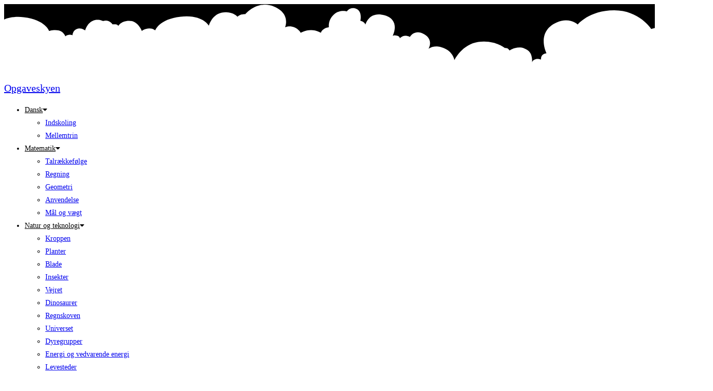

--- FILE ---
content_type: text/html; charset=UTF-8
request_url: https://www.opgaveskyen.dk/sdm_downloads/laes-og-tegn-et-skattekort-2b/
body_size: 17269
content:
<!DOCTYPE html>
<html class="html" lang="da-DK">
<head>
	<meta charset="UTF-8">
	<link rel="profile" href="https://gmpg.org/xfn/11">

	<meta name='robots' content='index, follow, max-image-preview:large, max-snippet:-1, max-video-preview:-1' />
<meta name="dlm-version" content="5.1.6"><meta name="viewport" content="width=device-width, initial-scale=1">
	<!-- This site is optimized with the Yoast SEO plugin v26.7 - https://yoast.com/wordpress/plugins/seo/ -->
	<title>Læs og tegn et skattekort 2b - Opgaveskyen.dk</title>
	<link rel="canonical" href="https://www.opgaveskyen.dk/sdm_downloads/laes-og-tegn-et-skattekort-2b/" />
	<meta property="og:locale" content="da_DK" />
	<meta property="og:type" content="article" />
	<meta property="og:title" content="Læs og tegn et skattekort 2b - Opgaveskyen.dk" />
	<meta property="og:description" content="Læs og tegn et skattekort 2bLæs og tegn et skattekort via de 120 ord I denne opgave skal eleverne finde felter og tegne ting, så skattekortet bliver færdigt. Til sidst kan de se, hvor skatten er. Man finder de rigtige felter ved at læse de to “120” ord og bruge dem som koordinater på kortet, [&hellip;]" />
	<meta property="og:url" content="https://www.opgaveskyen.dk/sdm_downloads/laes-og-tegn-et-skattekort-2b/" />
	<meta property="og:site_name" content="Opgaveskyen.dk" />
	<meta name="twitter:card" content="summary_large_image" />
	<script type="application/ld+json" class="yoast-schema-graph">{"@context":"https://schema.org","@graph":[{"@type":"WebPage","@id":"https://www.opgaveskyen.dk/sdm_downloads/laes-og-tegn-et-skattekort-2b/","url":"https://www.opgaveskyen.dk/sdm_downloads/laes-og-tegn-et-skattekort-2b/","name":"Læs og tegn et skattekort 2b - Opgaveskyen.dk","isPartOf":{"@id":"https://www.opgaveskyen.dk/#website"},"datePublished":"2023-06-06T20:34:56+00:00","breadcrumb":{"@id":"https://www.opgaveskyen.dk/sdm_downloads/laes-og-tegn-et-skattekort-2b/#breadcrumb"},"inLanguage":"da-DK","potentialAction":[{"@type":"ReadAction","target":["https://www.opgaveskyen.dk/sdm_downloads/laes-og-tegn-et-skattekort-2b/"]}]},{"@type":"BreadcrumbList","@id":"https://www.opgaveskyen.dk/sdm_downloads/laes-og-tegn-et-skattekort-2b/#breadcrumb","itemListElement":[{"@type":"ListItem","position":1,"name":"Hjem","item":"https://www.opgaveskyen.dk/"},{"@type":"ListItem","position":2,"name":"Downloads","item":"https://www.opgaveskyen.dk/sdm_downloads/"},{"@type":"ListItem","position":3,"name":"Læs og tegn et skattekort 2b"}]},{"@type":"WebSite","@id":"https://www.opgaveskyen.dk/#website","url":"https://www.opgaveskyen.dk/","name":"Opgaveskyen.dk","description":"Opgaver til folkeskolen","potentialAction":[{"@type":"SearchAction","target":{"@type":"EntryPoint","urlTemplate":"https://www.opgaveskyen.dk/?s={search_term_string}"},"query-input":{"@type":"PropertyValueSpecification","valueRequired":true,"valueName":"search_term_string"}}],"inLanguage":"da-DK"}]}</script>
	<!-- / Yoast SEO plugin. -->


<link rel='dns-prefetch' href='//use.fontawesome.com' />
<link rel="alternate" type="application/rss+xml" title="Opgaveskyen.dk &raquo; Feed" href="https://www.opgaveskyen.dk/feed/" />
<link rel="alternate" type="application/rss+xml" title="Opgaveskyen.dk &raquo;-kommentar-feed" href="https://www.opgaveskyen.dk/comments/feed/" />
<link rel="alternate" title="oEmbed (JSON)" type="application/json+oembed" href="https://www.opgaveskyen.dk/wp-json/oembed/1.0/embed?url=https%3A%2F%2Fwww.opgaveskyen.dk%2Fsdm_downloads%2Flaes-og-tegn-et-skattekort-2b%2F" />
<link rel="alternate" title="oEmbed (XML)" type="text/xml+oembed" href="https://www.opgaveskyen.dk/wp-json/oembed/1.0/embed?url=https%3A%2F%2Fwww.opgaveskyen.dk%2Fsdm_downloads%2Flaes-og-tegn-et-skattekort-2b%2F&#038;format=xml" />
<style id='wp-img-auto-sizes-contain-inline-css'>
img:is([sizes=auto i],[sizes^="auto," i]){contain-intrinsic-size:3000px 1500px}
/*# sourceURL=wp-img-auto-sizes-contain-inline-css */
</style>
<link rel='stylesheet' id='sdm-styles-css' href='https://usercontent.one/wp/www.opgaveskyen.dk/wp-content/plugins/simple-download-monitor/css/sdm_wp_styles.css?media=1757095864?ver=a69c93fb3905ac5ee6202df056def49a' media='all' />
<style id='wp-emoji-styles-inline-css'>

	img.wp-smiley, img.emoji {
		display: inline !important;
		border: none !important;
		box-shadow: none !important;
		height: 1em !important;
		width: 1em !important;
		margin: 0 0.07em !important;
		vertical-align: -0.1em !important;
		background: none !important;
		padding: 0 !important;
	}
/*# sourceURL=wp-emoji-styles-inline-css */
</style>
<link rel='stylesheet' id='wp-block-library-css' href='https://www.opgaveskyen.dk/wp-includes/css/dist/block-library/style.min.css?ver=a69c93fb3905ac5ee6202df056def49a' media='all' />
<style id='wp-block-library-theme-inline-css'>
.wp-block-audio :where(figcaption){color:#555;font-size:13px;text-align:center}.is-dark-theme .wp-block-audio :where(figcaption){color:#ffffffa6}.wp-block-audio{margin:0 0 1em}.wp-block-code{border:1px solid #ccc;border-radius:4px;font-family:Menlo,Consolas,monaco,monospace;padding:.8em 1em}.wp-block-embed :where(figcaption){color:#555;font-size:13px;text-align:center}.is-dark-theme .wp-block-embed :where(figcaption){color:#ffffffa6}.wp-block-embed{margin:0 0 1em}.blocks-gallery-caption{color:#555;font-size:13px;text-align:center}.is-dark-theme .blocks-gallery-caption{color:#ffffffa6}:root :where(.wp-block-image figcaption){color:#555;font-size:13px;text-align:center}.is-dark-theme :root :where(.wp-block-image figcaption){color:#ffffffa6}.wp-block-image{margin:0 0 1em}.wp-block-pullquote{border-bottom:4px solid;border-top:4px solid;color:currentColor;margin-bottom:1.75em}.wp-block-pullquote :where(cite),.wp-block-pullquote :where(footer),.wp-block-pullquote__citation{color:currentColor;font-size:.8125em;font-style:normal;text-transform:uppercase}.wp-block-quote{border-left:.25em solid;margin:0 0 1.75em;padding-left:1em}.wp-block-quote cite,.wp-block-quote footer{color:currentColor;font-size:.8125em;font-style:normal;position:relative}.wp-block-quote:where(.has-text-align-right){border-left:none;border-right:.25em solid;padding-left:0;padding-right:1em}.wp-block-quote:where(.has-text-align-center){border:none;padding-left:0}.wp-block-quote.is-large,.wp-block-quote.is-style-large,.wp-block-quote:where(.is-style-plain){border:none}.wp-block-search .wp-block-search__label{font-weight:700}.wp-block-search__button{border:1px solid #ccc;padding:.375em .625em}:where(.wp-block-group.has-background){padding:1.25em 2.375em}.wp-block-separator.has-css-opacity{opacity:.4}.wp-block-separator{border:none;border-bottom:2px solid;margin-left:auto;margin-right:auto}.wp-block-separator.has-alpha-channel-opacity{opacity:1}.wp-block-separator:not(.is-style-wide):not(.is-style-dots){width:100px}.wp-block-separator.has-background:not(.is-style-dots){border-bottom:none;height:1px}.wp-block-separator.has-background:not(.is-style-wide):not(.is-style-dots){height:2px}.wp-block-table{margin:0 0 1em}.wp-block-table td,.wp-block-table th{word-break:normal}.wp-block-table :where(figcaption){color:#555;font-size:13px;text-align:center}.is-dark-theme .wp-block-table :where(figcaption){color:#ffffffa6}.wp-block-video :where(figcaption){color:#555;font-size:13px;text-align:center}.is-dark-theme .wp-block-video :where(figcaption){color:#ffffffa6}.wp-block-video{margin:0 0 1em}:root :where(.wp-block-template-part.has-background){margin-bottom:0;margin-top:0;padding:1.25em 2.375em}
/*# sourceURL=/wp-includes/css/dist/block-library/theme.min.css */
</style>
<style id='classic-theme-styles-inline-css'>
/*! This file is auto-generated */
.wp-block-button__link{color:#fff;background-color:#32373c;border-radius:9999px;box-shadow:none;text-decoration:none;padding:calc(.667em + 2px) calc(1.333em + 2px);font-size:1.125em}.wp-block-file__button{background:#32373c;color:#fff;text-decoration:none}
/*# sourceURL=/wp-includes/css/classic-themes.min.css */
</style>
<style id='global-styles-inline-css'>
:root{--wp--preset--aspect-ratio--square: 1;--wp--preset--aspect-ratio--4-3: 4/3;--wp--preset--aspect-ratio--3-4: 3/4;--wp--preset--aspect-ratio--3-2: 3/2;--wp--preset--aspect-ratio--2-3: 2/3;--wp--preset--aspect-ratio--16-9: 16/9;--wp--preset--aspect-ratio--9-16: 9/16;--wp--preset--color--black: #000000;--wp--preset--color--cyan-bluish-gray: #abb8c3;--wp--preset--color--white: #ffffff;--wp--preset--color--pale-pink: #f78da7;--wp--preset--color--vivid-red: #cf2e2e;--wp--preset--color--luminous-vivid-orange: #ff6900;--wp--preset--color--luminous-vivid-amber: #fcb900;--wp--preset--color--light-green-cyan: #7bdcb5;--wp--preset--color--vivid-green-cyan: #00d084;--wp--preset--color--pale-cyan-blue: #8ed1fc;--wp--preset--color--vivid-cyan-blue: #0693e3;--wp--preset--color--vivid-purple: #9b51e0;--wp--preset--gradient--vivid-cyan-blue-to-vivid-purple: linear-gradient(135deg,rgb(6,147,227) 0%,rgb(155,81,224) 100%);--wp--preset--gradient--light-green-cyan-to-vivid-green-cyan: linear-gradient(135deg,rgb(122,220,180) 0%,rgb(0,208,130) 100%);--wp--preset--gradient--luminous-vivid-amber-to-luminous-vivid-orange: linear-gradient(135deg,rgb(252,185,0) 0%,rgb(255,105,0) 100%);--wp--preset--gradient--luminous-vivid-orange-to-vivid-red: linear-gradient(135deg,rgb(255,105,0) 0%,rgb(207,46,46) 100%);--wp--preset--gradient--very-light-gray-to-cyan-bluish-gray: linear-gradient(135deg,rgb(238,238,238) 0%,rgb(169,184,195) 100%);--wp--preset--gradient--cool-to-warm-spectrum: linear-gradient(135deg,rgb(74,234,220) 0%,rgb(151,120,209) 20%,rgb(207,42,186) 40%,rgb(238,44,130) 60%,rgb(251,105,98) 80%,rgb(254,248,76) 100%);--wp--preset--gradient--blush-light-purple: linear-gradient(135deg,rgb(255,206,236) 0%,rgb(152,150,240) 100%);--wp--preset--gradient--blush-bordeaux: linear-gradient(135deg,rgb(254,205,165) 0%,rgb(254,45,45) 50%,rgb(107,0,62) 100%);--wp--preset--gradient--luminous-dusk: linear-gradient(135deg,rgb(255,203,112) 0%,rgb(199,81,192) 50%,rgb(65,88,208) 100%);--wp--preset--gradient--pale-ocean: linear-gradient(135deg,rgb(255,245,203) 0%,rgb(182,227,212) 50%,rgb(51,167,181) 100%);--wp--preset--gradient--electric-grass: linear-gradient(135deg,rgb(202,248,128) 0%,rgb(113,206,126) 100%);--wp--preset--gradient--midnight: linear-gradient(135deg,rgb(2,3,129) 0%,rgb(40,116,252) 100%);--wp--preset--font-size--small: 13px;--wp--preset--font-size--medium: 20px;--wp--preset--font-size--large: 36px;--wp--preset--font-size--x-large: 42px;--wp--preset--spacing--20: 0.44rem;--wp--preset--spacing--30: 0.67rem;--wp--preset--spacing--40: 1rem;--wp--preset--spacing--50: 1.5rem;--wp--preset--spacing--60: 2.25rem;--wp--preset--spacing--70: 3.38rem;--wp--preset--spacing--80: 5.06rem;--wp--preset--shadow--natural: 6px 6px 9px rgba(0, 0, 0, 0.2);--wp--preset--shadow--deep: 12px 12px 50px rgba(0, 0, 0, 0.4);--wp--preset--shadow--sharp: 6px 6px 0px rgba(0, 0, 0, 0.2);--wp--preset--shadow--outlined: 6px 6px 0px -3px rgb(255, 255, 255), 6px 6px rgb(0, 0, 0);--wp--preset--shadow--crisp: 6px 6px 0px rgb(0, 0, 0);}:where(.is-layout-flex){gap: 0.5em;}:where(.is-layout-grid){gap: 0.5em;}body .is-layout-flex{display: flex;}.is-layout-flex{flex-wrap: wrap;align-items: center;}.is-layout-flex > :is(*, div){margin: 0;}body .is-layout-grid{display: grid;}.is-layout-grid > :is(*, div){margin: 0;}:where(.wp-block-columns.is-layout-flex){gap: 2em;}:where(.wp-block-columns.is-layout-grid){gap: 2em;}:where(.wp-block-post-template.is-layout-flex){gap: 1.25em;}:where(.wp-block-post-template.is-layout-grid){gap: 1.25em;}.has-black-color{color: var(--wp--preset--color--black) !important;}.has-cyan-bluish-gray-color{color: var(--wp--preset--color--cyan-bluish-gray) !important;}.has-white-color{color: var(--wp--preset--color--white) !important;}.has-pale-pink-color{color: var(--wp--preset--color--pale-pink) !important;}.has-vivid-red-color{color: var(--wp--preset--color--vivid-red) !important;}.has-luminous-vivid-orange-color{color: var(--wp--preset--color--luminous-vivid-orange) !important;}.has-luminous-vivid-amber-color{color: var(--wp--preset--color--luminous-vivid-amber) !important;}.has-light-green-cyan-color{color: var(--wp--preset--color--light-green-cyan) !important;}.has-vivid-green-cyan-color{color: var(--wp--preset--color--vivid-green-cyan) !important;}.has-pale-cyan-blue-color{color: var(--wp--preset--color--pale-cyan-blue) !important;}.has-vivid-cyan-blue-color{color: var(--wp--preset--color--vivid-cyan-blue) !important;}.has-vivid-purple-color{color: var(--wp--preset--color--vivid-purple) !important;}.has-black-background-color{background-color: var(--wp--preset--color--black) !important;}.has-cyan-bluish-gray-background-color{background-color: var(--wp--preset--color--cyan-bluish-gray) !important;}.has-white-background-color{background-color: var(--wp--preset--color--white) !important;}.has-pale-pink-background-color{background-color: var(--wp--preset--color--pale-pink) !important;}.has-vivid-red-background-color{background-color: var(--wp--preset--color--vivid-red) !important;}.has-luminous-vivid-orange-background-color{background-color: var(--wp--preset--color--luminous-vivid-orange) !important;}.has-luminous-vivid-amber-background-color{background-color: var(--wp--preset--color--luminous-vivid-amber) !important;}.has-light-green-cyan-background-color{background-color: var(--wp--preset--color--light-green-cyan) !important;}.has-vivid-green-cyan-background-color{background-color: var(--wp--preset--color--vivid-green-cyan) !important;}.has-pale-cyan-blue-background-color{background-color: var(--wp--preset--color--pale-cyan-blue) !important;}.has-vivid-cyan-blue-background-color{background-color: var(--wp--preset--color--vivid-cyan-blue) !important;}.has-vivid-purple-background-color{background-color: var(--wp--preset--color--vivid-purple) !important;}.has-black-border-color{border-color: var(--wp--preset--color--black) !important;}.has-cyan-bluish-gray-border-color{border-color: var(--wp--preset--color--cyan-bluish-gray) !important;}.has-white-border-color{border-color: var(--wp--preset--color--white) !important;}.has-pale-pink-border-color{border-color: var(--wp--preset--color--pale-pink) !important;}.has-vivid-red-border-color{border-color: var(--wp--preset--color--vivid-red) !important;}.has-luminous-vivid-orange-border-color{border-color: var(--wp--preset--color--luminous-vivid-orange) !important;}.has-luminous-vivid-amber-border-color{border-color: var(--wp--preset--color--luminous-vivid-amber) !important;}.has-light-green-cyan-border-color{border-color: var(--wp--preset--color--light-green-cyan) !important;}.has-vivid-green-cyan-border-color{border-color: var(--wp--preset--color--vivid-green-cyan) !important;}.has-pale-cyan-blue-border-color{border-color: var(--wp--preset--color--pale-cyan-blue) !important;}.has-vivid-cyan-blue-border-color{border-color: var(--wp--preset--color--vivid-cyan-blue) !important;}.has-vivid-purple-border-color{border-color: var(--wp--preset--color--vivid-purple) !important;}.has-vivid-cyan-blue-to-vivid-purple-gradient-background{background: var(--wp--preset--gradient--vivid-cyan-blue-to-vivid-purple) !important;}.has-light-green-cyan-to-vivid-green-cyan-gradient-background{background: var(--wp--preset--gradient--light-green-cyan-to-vivid-green-cyan) !important;}.has-luminous-vivid-amber-to-luminous-vivid-orange-gradient-background{background: var(--wp--preset--gradient--luminous-vivid-amber-to-luminous-vivid-orange) !important;}.has-luminous-vivid-orange-to-vivid-red-gradient-background{background: var(--wp--preset--gradient--luminous-vivid-orange-to-vivid-red) !important;}.has-very-light-gray-to-cyan-bluish-gray-gradient-background{background: var(--wp--preset--gradient--very-light-gray-to-cyan-bluish-gray) !important;}.has-cool-to-warm-spectrum-gradient-background{background: var(--wp--preset--gradient--cool-to-warm-spectrum) !important;}.has-blush-light-purple-gradient-background{background: var(--wp--preset--gradient--blush-light-purple) !important;}.has-blush-bordeaux-gradient-background{background: var(--wp--preset--gradient--blush-bordeaux) !important;}.has-luminous-dusk-gradient-background{background: var(--wp--preset--gradient--luminous-dusk) !important;}.has-pale-ocean-gradient-background{background: var(--wp--preset--gradient--pale-ocean) !important;}.has-electric-grass-gradient-background{background: var(--wp--preset--gradient--electric-grass) !important;}.has-midnight-gradient-background{background: var(--wp--preset--gradient--midnight) !important;}.has-small-font-size{font-size: var(--wp--preset--font-size--small) !important;}.has-medium-font-size{font-size: var(--wp--preset--font-size--medium) !important;}.has-large-font-size{font-size: var(--wp--preset--font-size--large) !important;}.has-x-large-font-size{font-size: var(--wp--preset--font-size--x-large) !important;}
:where(.wp-block-post-template.is-layout-flex){gap: 1.25em;}:where(.wp-block-post-template.is-layout-grid){gap: 1.25em;}
:where(.wp-block-term-template.is-layout-flex){gap: 1.25em;}:where(.wp-block-term-template.is-layout-grid){gap: 1.25em;}
:where(.wp-block-columns.is-layout-flex){gap: 2em;}:where(.wp-block-columns.is-layout-grid){gap: 2em;}
:root :where(.wp-block-pullquote){font-size: 1.5em;line-height: 1.6;}
/*# sourceURL=global-styles-inline-css */
</style>
<link rel='stylesheet' id='wpdm-font-awesome-css' href='https://use.fontawesome.com/releases/v6.7.2/css/all.css?ver=a69c93fb3905ac5ee6202df056def49a' media='all' />
<link rel='stylesheet' id='wpdm-front-css' href='https://usercontent.one/wp/www.opgaveskyen.dk/wp-content/plugins/download-manager/assets/css/front.min.css?ver=7.0.5&media=1757095864' media='all' />
<link rel='stylesheet' id='wpdm-front-dark-css' href='https://usercontent.one/wp/www.opgaveskyen.dk/wp-content/plugins/download-manager/assets/css/front-dark.min.css?ver=7.0.5&media=1757095864' media='all' />
<link rel='stylesheet' id='h5p-plugin-styles-css' href='https://usercontent.one/wp/www.opgaveskyen.dk/wp-content/plugins/h5p/h5p-php-library/styles/h5p.css?ver=1.16.2&media=1757095864' media='all' />
<link rel='stylesheet' id='font-awesome-css' href='https://usercontent.one/wp/www.opgaveskyen.dk/wp-content/themes/oceanwp/assets/fonts/fontawesome/css/all.min.css?ver=6.7.2&media=1757095864' media='all' />
<link rel='stylesheet' id='simple-line-icons-css' href='https://usercontent.one/wp/www.opgaveskyen.dk/wp-content/themes/oceanwp/assets/css/third/simple-line-icons.min.css?ver=2.4.0&media=1757095864' media='all' />
<link rel='stylesheet' id='oceanwp-style-css' href='https://usercontent.one/wp/www.opgaveskyen.dk/wp-content/themes/oceanwp/assets/css/style.min.css?ver=4.1.4&media=1757095864' media='all' />
<link rel='stylesheet' id='e-shapes-css' href='https://usercontent.one/wp/www.opgaveskyen.dk/wp-content/plugins/elementor/assets/css/conditionals/shapes.min.css?ver=3.34.1&media=1757095864' media='all' />
<link rel='stylesheet' id='elementor-frontend-css' href='https://usercontent.one/wp/www.opgaveskyen.dk/wp-content/plugins/elementor/assets/css/frontend.min.css?ver=3.34.1&media=1757095864' media='all' />
<link rel='stylesheet' id='widget-heading-css' href='https://usercontent.one/wp/www.opgaveskyen.dk/wp-content/plugins/elementor/assets/css/widget-heading.min.css?ver=3.34.1&media=1757095864' media='all' />
<link rel='stylesheet' id='widget-nav-menu-css' href='https://usercontent.one/wp/www.opgaveskyen.dk/wp-content/plugins/elementor-pro/assets/css/widget-nav-menu.min.css?ver=3.34.0&media=1757095864' media='all' />
<link rel='stylesheet' id='widget-image-css' href='https://usercontent.one/wp/www.opgaveskyen.dk/wp-content/plugins/elementor/assets/css/widget-image.min.css?ver=3.34.1&media=1757095864' media='all' />
<link rel='stylesheet' id='e-animation-grow-css' href='https://usercontent.one/wp/www.opgaveskyen.dk/wp-content/plugins/elementor/assets/lib/animations/styles/e-animation-grow.min.css?ver=3.34.1&media=1757095864' media='all' />
<link rel='stylesheet' id='widget-social-icons-css' href='https://usercontent.one/wp/www.opgaveskyen.dk/wp-content/plugins/elementor/assets/css/widget-social-icons.min.css?ver=3.34.1&media=1757095864' media='all' />
<link rel='stylesheet' id='e-apple-webkit-css' href='https://usercontent.one/wp/www.opgaveskyen.dk/wp-content/plugins/elementor/assets/css/conditionals/apple-webkit.min.css?ver=3.34.1&media=1757095864' media='all' />
<link rel='stylesheet' id='elementor-icons-css' href='https://usercontent.one/wp/www.opgaveskyen.dk/wp-content/plugins/elementor/assets/lib/eicons/css/elementor-icons.min.css?ver=5.45.0&media=1757095864' media='all' />
<link rel='stylesheet' id='elementor-post-3225-css' href='https://usercontent.one/wp/www.opgaveskyen.dk/wp-content/uploads/elementor/css/post-3225.css?media=1757095864?ver=1768592198' media='all' />
<link rel='stylesheet' id='font-awesome-5-all-css' href='https://usercontent.one/wp/www.opgaveskyen.dk/wp-content/plugins/elementor/assets/lib/font-awesome/css/all.min.css?ver=3.34.1&media=1757095864' media='all' />
<link rel='stylesheet' id='font-awesome-4-shim-css' href='https://usercontent.one/wp/www.opgaveskyen.dk/wp-content/plugins/elementor/assets/lib/font-awesome/css/v4-shims.min.css?ver=3.34.1&media=1757095864' media='all' />
<link rel='stylesheet' id='elementor-post-5804-css' href='https://usercontent.one/wp/www.opgaveskyen.dk/wp-content/uploads/elementor/css/post-5804.css?media=1757095864?ver=1768592198' media='all' />
<link rel='stylesheet' id='elementor-post-9038-css' href='https://usercontent.one/wp/www.opgaveskyen.dk/wp-content/uploads/elementor/css/post-9038.css?media=1757095864?ver=1768592198' media='all' />
<link rel='stylesheet' id='oe-widgets-style-css' href='https://usercontent.one/wp/www.opgaveskyen.dk/wp-content/plugins/ocean-extra/assets/css/widgets.css?media=1757095864?ver=a69c93fb3905ac5ee6202df056def49a' media='all' />
<link rel='stylesheet' id='elementor-gf-local-roboto-css' href='https://usercontent.one/wp/www.opgaveskyen.dk/wp-content/uploads/elementor/google-fonts/css/roboto.css?media=1757095864?ver=1757097260' media='all' />
<link rel='stylesheet' id='elementor-gf-local-robotoslab-css' href='https://usercontent.one/wp/www.opgaveskyen.dk/wp-content/uploads/elementor/google-fonts/css/robotoslab.css?media=1757095864?ver=1757097272' media='all' />
<link rel='stylesheet' id='elementor-gf-local-bubblerone-css' href='https://usercontent.one/wp/www.opgaveskyen.dk/wp-content/uploads/elementor/google-fonts/css/bubblerone.css?media=1757095864?ver=1757097272' media='all' />
<link rel='stylesheet' id='elementor-gf-local-ribeyemarrow-css' href='https://usercontent.one/wp/www.opgaveskyen.dk/wp-content/uploads/elementor/google-fonts/css/ribeyemarrow.css?media=1757095864?ver=1757097273' media='all' />
<link rel='stylesheet' id='elementor-gf-local-buda-css' href='https://usercontent.one/wp/www.opgaveskyen.dk/wp-content/uploads/elementor/google-fonts/css/buda.css?media=1757095864?ver=1757097273' media='all' />
<link rel='stylesheet' id='elementor-icons-shared-0-css' href='https://usercontent.one/wp/www.opgaveskyen.dk/wp-content/plugins/elementor/assets/lib/font-awesome/css/fontawesome.min.css?ver=5.15.3&media=1757095864' media='all' />
<link rel='stylesheet' id='elementor-icons-fa-solid-css' href='https://usercontent.one/wp/www.opgaveskyen.dk/wp-content/plugins/elementor/assets/lib/font-awesome/css/solid.min.css?ver=5.15.3&media=1757095864' media='all' />
<link rel='stylesheet' id='elementor-icons-fa-brands-css' href='https://usercontent.one/wp/www.opgaveskyen.dk/wp-content/plugins/elementor/assets/lib/font-awesome/css/brands.min.css?ver=5.15.3&media=1757095864' media='all' />
<script src="https://www.opgaveskyen.dk/wp-includes/js/jquery/jquery.min.js?ver=3.7.1" id="jquery-core-js"></script>
<script src="https://www.opgaveskyen.dk/wp-includes/js/jquery/jquery-migrate.min.js?ver=3.4.1" id="jquery-migrate-js"></script>
<script src="https://usercontent.one/wp/www.opgaveskyen.dk/wp-content/plugins/download-manager/assets/js/wpdm.min.js?media=1757095864?ver=a69c93fb3905ac5ee6202df056def49a" id="wpdmjs-js"></script>
<script id="wpdm-frontjs-js-extra">
var wpdm_url = {"home":"https://www.opgaveskyen.dk/","site":"https://www.opgaveskyen.dk/","ajax":"https://www.opgaveskyen.dk/wp-admin/admin-ajax.php","page_code":"9cedc251454cc54b98f4f11cdf1ad132"};
var wpdm_js = {"spinner":"\u003Ci class=\"fas fa-sun fa-spin\"\u003E\u003C/i\u003E","client_id":"183b5598ae028d71bf637c0ae4f81d17"};
var wpdm_strings = {"pass_var":"Password Verified!","pass_var_q":"Please click following button to start download.","start_dl":"Start Download"};
//# sourceURL=wpdm-frontjs-js-extra
</script>
<script src="https://usercontent.one/wp/www.opgaveskyen.dk/wp-content/plugins/download-manager/assets/js/front.min.js?ver=7.0.5&media=1757095864" id="wpdm-frontjs-js"></script>
<script id="sdm-scripts-js-extra">
var sdm_ajax_script = {"ajaxurl":"https://www.opgaveskyen.dk/wp-admin/admin-ajax.php"};
//# sourceURL=sdm-scripts-js-extra
</script>
<script src="https://usercontent.one/wp/www.opgaveskyen.dk/wp-content/plugins/simple-download-monitor/js/sdm_wp_scripts.js?media=1757095864?ver=a69c93fb3905ac5ee6202df056def49a" id="sdm-scripts-js"></script>
<script src="https://usercontent.one/wp/www.opgaveskyen.dk/wp-content/plugins/elementor/assets/lib/font-awesome/js/v4-shims.min.js?ver=3.34.1&media=1757095864" id="font-awesome-4-shim-js"></script>
<link rel="https://api.w.org/" href="https://www.opgaveskyen.dk/wp-json/" /><link rel="EditURI" type="application/rsd+xml" title="RSD" href="https://www.opgaveskyen.dk/xmlrpc.php?rsd" />
<style>[class*=" icon-oc-"],[class^=icon-oc-]{speak:none;font-style:normal;font-weight:400;font-variant:normal;text-transform:none;line-height:1;-webkit-font-smoothing:antialiased;-moz-osx-font-smoothing:grayscale}.icon-oc-one-com-white-32px-fill:before{content:"901"}.icon-oc-one-com:before{content:"900"}#one-com-icon,.toplevel_page_onecom-wp .wp-menu-image{speak:none;display:flex;align-items:center;justify-content:center;text-transform:none;line-height:1;-webkit-font-smoothing:antialiased;-moz-osx-font-smoothing:grayscale}.onecom-wp-admin-bar-item>a,.toplevel_page_onecom-wp>.wp-menu-name{font-size:16px;font-weight:400;line-height:1}.toplevel_page_onecom-wp>.wp-menu-name img{width:69px;height:9px;}.wp-submenu-wrap.wp-submenu>.wp-submenu-head>img{width:88px;height:auto}.onecom-wp-admin-bar-item>a img{height:7px!important}.onecom-wp-admin-bar-item>a img,.toplevel_page_onecom-wp>.wp-menu-name img{opacity:.8}.onecom-wp-admin-bar-item.hover>a img,.toplevel_page_onecom-wp.wp-has-current-submenu>.wp-menu-name img,li.opensub>a.toplevel_page_onecom-wp>.wp-menu-name img{opacity:1}#one-com-icon:before,.onecom-wp-admin-bar-item>a:before,.toplevel_page_onecom-wp>.wp-menu-image:before{content:'';position:static!important;background-color:rgba(240,245,250,.4);border-radius:102px;width:18px;height:18px;padding:0!important}.onecom-wp-admin-bar-item>a:before{width:14px;height:14px}.onecom-wp-admin-bar-item.hover>a:before,.toplevel_page_onecom-wp.opensub>a>.wp-menu-image:before,.toplevel_page_onecom-wp.wp-has-current-submenu>.wp-menu-image:before{background-color:#76b82a}.onecom-wp-admin-bar-item>a{display:inline-flex!important;align-items:center;justify-content:center}#one-com-logo-wrapper{font-size:4em}#one-com-icon{vertical-align:middle}.imagify-welcome{display:none !important;}</style><meta name="generator" content="Elementor 3.34.1; features: additional_custom_breakpoints; settings: css_print_method-external, google_font-enabled, font_display-swap">
			<style>
				.e-con.e-parent:nth-of-type(n+4):not(.e-lazyloaded):not(.e-no-lazyload),
				.e-con.e-parent:nth-of-type(n+4):not(.e-lazyloaded):not(.e-no-lazyload) * {
					background-image: none !important;
				}
				@media screen and (max-height: 1024px) {
					.e-con.e-parent:nth-of-type(n+3):not(.e-lazyloaded):not(.e-no-lazyload),
					.e-con.e-parent:nth-of-type(n+3):not(.e-lazyloaded):not(.e-no-lazyload) * {
						background-image: none !important;
					}
				}
				@media screen and (max-height: 640px) {
					.e-con.e-parent:nth-of-type(n+2):not(.e-lazyloaded):not(.e-no-lazyload),
					.e-con.e-parent:nth-of-type(n+2):not(.e-lazyloaded):not(.e-no-lazyload) * {
						background-image: none !important;
					}
				}
			</style>
			<link rel="icon" href="https://usercontent.one/wp/www.opgaveskyen.dk/wp-content/uploads/2018/03/cropped-logo-4-m-gul-2-100x100.jpeg?media=1757095864" sizes="32x32" />
<link rel="icon" href="https://usercontent.one/wp/www.opgaveskyen.dk/wp-content/uploads/2018/03/cropped-logo-4-m-gul-2-300x298.jpeg?media=1757095864" sizes="192x192" />
<link rel="apple-touch-icon" href="https://usercontent.one/wp/www.opgaveskyen.dk/wp-content/uploads/2018/03/cropped-logo-4-m-gul-2-300x298.jpeg?media=1757095864" />
<meta name="msapplication-TileImage" content="https://usercontent.one/wp/www.opgaveskyen.dk/wp-content/uploads/2018/03/cropped-logo-4-m-gul-2.jpeg?media=1757095864" />
<!-- OceanWP CSS -->
<style type="text/css">
/* Colors */body .theme-button,body input[type="submit"],body button[type="submit"],body button,body .button,body div.wpforms-container-full .wpforms-form input[type=submit],body div.wpforms-container-full .wpforms-form button[type=submit],body div.wpforms-container-full .wpforms-form .wpforms-page-button,.woocommerce-cart .wp-element-button,.woocommerce-checkout .wp-element-button,.wp-block-button__link{border-color:#ffffff}body .theme-button:hover,body input[type="submit"]:hover,body button[type="submit"]:hover,body button:hover,body .button:hover,body div.wpforms-container-full .wpforms-form input[type=submit]:hover,body div.wpforms-container-full .wpforms-form input[type=submit]:active,body div.wpforms-container-full .wpforms-form button[type=submit]:hover,body div.wpforms-container-full .wpforms-form button[type=submit]:active,body div.wpforms-container-full .wpforms-form .wpforms-page-button:hover,body div.wpforms-container-full .wpforms-form .wpforms-page-button:active,.woocommerce-cart .wp-element-button:hover,.woocommerce-checkout .wp-element-button:hover,.wp-block-button__link:hover{border-color:#ffffff}/* OceanWP Style Settings CSS */.theme-button,input[type="submit"],button[type="submit"],button,.button,body div.wpforms-container-full .wpforms-form input[type=submit],body div.wpforms-container-full .wpforms-form button[type=submit],body div.wpforms-container-full .wpforms-form .wpforms-page-button{border-style:solid}.theme-button,input[type="submit"],button[type="submit"],button,.button,body div.wpforms-container-full .wpforms-form input[type=submit],body div.wpforms-container-full .wpforms-form button[type=submit],body div.wpforms-container-full .wpforms-form .wpforms-page-button{border-width:1px}form input[type="text"],form input[type="password"],form input[type="email"],form input[type="url"],form input[type="date"],form input[type="month"],form input[type="time"],form input[type="datetime"],form input[type="datetime-local"],form input[type="week"],form input[type="number"],form input[type="search"],form input[type="tel"],form input[type="color"],form select,form textarea,.woocommerce .woocommerce-checkout .select2-container--default .select2-selection--single{border-style:solid}body div.wpforms-container-full .wpforms-form input[type=date],body div.wpforms-container-full .wpforms-form input[type=datetime],body div.wpforms-container-full .wpforms-form input[type=datetime-local],body div.wpforms-container-full .wpforms-form input[type=email],body div.wpforms-container-full .wpforms-form input[type=month],body div.wpforms-container-full .wpforms-form input[type=number],body div.wpforms-container-full .wpforms-form input[type=password],body div.wpforms-container-full .wpforms-form input[type=range],body div.wpforms-container-full .wpforms-form input[type=search],body div.wpforms-container-full .wpforms-form input[type=tel],body div.wpforms-container-full .wpforms-form input[type=text],body div.wpforms-container-full .wpforms-form input[type=time],body div.wpforms-container-full .wpforms-form input[type=url],body div.wpforms-container-full .wpforms-form input[type=week],body div.wpforms-container-full .wpforms-form select,body div.wpforms-container-full .wpforms-form textarea{border-style:solid}form input[type="text"],form input[type="password"],form input[type="email"],form input[type="url"],form input[type="date"],form input[type="month"],form input[type="time"],form input[type="datetime"],form input[type="datetime-local"],form input[type="week"],form input[type="number"],form input[type="search"],form input[type="tel"],form input[type="color"],form select,form textarea{border-radius:3px}body div.wpforms-container-full .wpforms-form input[type=date],body div.wpforms-container-full .wpforms-form input[type=datetime],body div.wpforms-container-full .wpforms-form input[type=datetime-local],body div.wpforms-container-full .wpforms-form input[type=email],body div.wpforms-container-full .wpforms-form input[type=month],body div.wpforms-container-full .wpforms-form input[type=number],body div.wpforms-container-full .wpforms-form input[type=password],body div.wpforms-container-full .wpforms-form input[type=range],body div.wpforms-container-full .wpforms-form input[type=search],body div.wpforms-container-full .wpforms-form input[type=tel],body div.wpforms-container-full .wpforms-form input[type=text],body div.wpforms-container-full .wpforms-form input[type=time],body div.wpforms-container-full .wpforms-form input[type=url],body div.wpforms-container-full .wpforms-form input[type=week],body div.wpforms-container-full .wpforms-form select,body div.wpforms-container-full .wpforms-form textarea{border-radius:3px}/* Header */#site-logo #site-logo-inner,.oceanwp-social-menu .social-menu-inner,#site-header.full_screen-header .menu-bar-inner,.after-header-content .after-header-content-inner{height:60px}#site-navigation-wrap .dropdown-menu >li >a,#site-navigation-wrap .dropdown-menu >li >span.opl-logout-link,.oceanwp-mobile-menu-icon a,.mobile-menu-close,.after-header-content-inner >a{line-height:60px}#site-header.has-header-media .overlay-header-media{background-color:rgba(0,0,0,0.5)}/* Blog CSS */.ocean-single-post-header ul.meta-item li a:hover{color:#333333}/* Sidebar */.widget-area .sidebar-box{background-color:#595959}/* Typography */body{font-size:14px;line-height:1.8}h1,h2,h3,h4,h5,h6,.theme-heading,.widget-title,.oceanwp-widget-recent-posts-title,.comment-reply-title,.entry-title,.sidebar-box .widget-title{line-height:1.4}h1{font-size:23px;line-height:1.4}h2{font-size:20px;line-height:1.4}h3{font-size:18px;line-height:1.4}h4{font-size:17px;line-height:1.4}h5{font-size:14px;line-height:1.4}h6{font-size:15px;line-height:1.4}.page-header .page-header-title,.page-header.background-image-page-header .page-header-title{font-size:32px;line-height:1.4}.page-header .page-subheading{font-size:15px;line-height:1.8}.site-breadcrumbs,.site-breadcrumbs a{font-size:13px;line-height:1.4}#top-bar-content,#top-bar-social-alt{font-size:12px;line-height:1.8}#site-logo a.site-logo-text{font-size:24px;line-height:1.8}.dropdown-menu ul li a.menu-link,#site-header.full_screen-header .fs-dropdown-menu ul.sub-menu li a{font-size:12px;line-height:1.2;letter-spacing:.6px}.sidr-class-dropdown-menu li a,a.sidr-class-toggle-sidr-close,#mobile-dropdown ul li a,body #mobile-fullscreen ul li a{font-size:15px;line-height:1.8}.blog-entry.post .blog-entry-header .entry-title a{font-size:24px;line-height:1.4}.ocean-single-post-header .single-post-title{font-size:34px;line-height:1.4;letter-spacing:.6px}.ocean-single-post-header ul.meta-item li,.ocean-single-post-header ul.meta-item li a{font-size:13px;line-height:1.4;letter-spacing:.6px}.ocean-single-post-header .post-author-name,.ocean-single-post-header .post-author-name a{font-size:14px;line-height:1.4;letter-spacing:.6px}.ocean-single-post-header .post-author-description{font-size:12px;line-height:1.4;letter-spacing:.6px}.single-post .entry-title{line-height:1.4;letter-spacing:.6px}.single-post ul.meta li,.single-post ul.meta li a{font-size:14px;line-height:1.4;letter-spacing:.6px}.sidebar-box .widget-title,.sidebar-box.widget_block .wp-block-heading{font-size:13px;line-height:1;letter-spacing:1px}#footer-widgets .footer-box .widget-title{font-size:13px;line-height:1;letter-spacing:1px}#footer-bottom #copyright{font-size:12px;line-height:1}#footer-bottom #footer-bottom-menu{font-size:12px;line-height:1}.woocommerce-store-notice.demo_store{line-height:2;letter-spacing:1.5px}.demo_store .woocommerce-store-notice__dismiss-link{line-height:2;letter-spacing:1.5px}.woocommerce ul.products li.product li.title h2,.woocommerce ul.products li.product li.title a{font-size:14px;line-height:1.5}.woocommerce ul.products li.product li.category,.woocommerce ul.products li.product li.category a{font-size:12px;line-height:1}.woocommerce ul.products li.product .price{font-size:18px;line-height:1}.woocommerce ul.products li.product .button,.woocommerce ul.products li.product .product-inner .added_to_cart{font-size:12px;line-height:1.5;letter-spacing:1px}.woocommerce ul.products li.owp-woo-cond-notice span,.woocommerce ul.products li.owp-woo-cond-notice a{font-size:16px;line-height:1;letter-spacing:1px;font-weight:600;text-transform:capitalize}.woocommerce div.product .product_title{font-size:24px;line-height:1.4;letter-spacing:.6px}.woocommerce div.product p.price{font-size:36px;line-height:1}.woocommerce .owp-btn-normal .summary form button.button,.woocommerce .owp-btn-big .summary form button.button,.woocommerce .owp-btn-very-big .summary form button.button{font-size:12px;line-height:1.5;letter-spacing:1px;text-transform:uppercase}.woocommerce div.owp-woo-single-cond-notice span,.woocommerce div.owp-woo-single-cond-notice a{font-size:18px;line-height:2;letter-spacing:1.5px;font-weight:600;text-transform:capitalize}.ocean-preloader--active .preloader-after-content{font-size:20px;line-height:1.8;letter-spacing:.6px}
</style><meta name="generator" content="WordPress Download Manager 7.0.5" />
		        <style>
            /* WPDM Link Template Styles */        </style>
		        <style>

            :root {
                --color-primary: #87b5ff;
                --color-primary-rgb: 135, 181, 255;
                --color-primary-hover: #5998ff;
                --color-primary-active: #3281ff;
                --clr-sec: #64a5c1;
                --clr-sec-rgb: 100, 165, 193;
                --clr-sec-hover: #bed5dd;
                --clr-sec-active: #75acd6;
                --color-success: #018e11;
                --color-success-rgb: 1, 142, 17;
                --color-success-hover: #0aad01;
                --color-success-active: #0c8c01;
                --color-info: #2CA8FF;
                --color-info-rgb: 44, 168, 255;
                --color-info-hover: #2CA8FF;
                --color-info-active: #2CA8FF;
                --color-warning: #FFB236;
                --color-warning-rgb: 255, 178, 54;
                --color-warning-hover: #FFB236;
                --color-warning-active: #FFB236;
                --color-danger: #ff5062;
                --color-danger-rgb: 255, 80, 98;
                --color-danger-hover: #ff5062;
                --color-danger-active: #ff5062;
                --color-green: #30b570;
                --color-blue: #0073ff;
                --color-purple: #8557D3;
                --color-red: #ff5062;
                --color-muted: rgba(69, 89, 122, 0.6);
                --wpdm-font:  -apple-system, BlinkMacSystemFont, "Segoe UI", Roboto, Helvetica, Arial, sans-serif, "Apple Color Emoji", "Segoe UI Emoji", "Segoe UI Symbol";
            }

            .wpdm-download-link.btn.btn-primary.btn-lg {
                border-radius: 4px;
            }


        </style>
		        <script>
            function wpdm_rest_url(request) {
                return "https://www.opgaveskyen.dk/wp-json/wpdm/" + request;
            }
        </script>
		</head>

<body data-rsssl=1 class="wp-singular sdm_downloads-template-default single single-sdm_downloads postid-8753 wp-embed-responsive wp-theme-oceanwp oceanwp-theme dropdown-mobile no-header-border default-breakpoint has-sidebar content-right-sidebar page-header-disabled elementor-default elementor-kit-3225" itemscope="itemscope" itemtype="https://schema.org/WebPage">

	
	
	<div id="outer-wrap" class="site clr">

		<a class="skip-link screen-reader-text" href="#main">Skip to content</a>

		
		<div id="wrap" class="clr">

			
			
<header id="site-header" class="clr" data-height="60" itemscope="itemscope" itemtype="https://schema.org/WPHeader" role="banner">

			<header data-elementor-type="header" data-elementor-id="5804" class="elementor elementor-5804 elementor-location-header" data-elementor-post-type="elementor_library">
			<div class="elementor-element elementor-element-475d4bb e-flex e-con-boxed e-con e-parent" data-id="475d4bb" data-element_type="container" data-settings="{&quot;background_background&quot;:&quot;classic&quot;,&quot;shape_divider_top&quot;:&quot;clouds&quot;}">
					<div class="e-con-inner">
				<div class="elementor-shape elementor-shape-top" aria-hidden="true" data-negative="false">
			<svg xmlns="http://www.w3.org/2000/svg" viewBox="0 0 283.5 27.8" preserveAspectRatio="xMidYMax slice">
  <path class="elementor-shape-fill" d="M0 0v6.7c1.9-.8 4.7-1.4 8.5-1 9.5 1.1 11.1 6 11.1 6s2.1-.7 4.3-.2c2.1.5 2.8 2.6 2.8 2.6s.2-.5 1.4-.7c1.2-.2 1.7.2 1.7.2s0-2.1 1.9-2.8c1.9-.7 3.6.7 3.6.7s.7-2.9 3.1-4.1 4.7 0 4.7 0 1.2-.5 2.4 0 1.7 1.4 1.7 1.4h1.4c.7 0 1.2.7 1.2.7s.8-1.8 4-2.2c3.5-.4 5.3 2.4 6.2 4.4.4-.4 1-.7 1.8-.9 2.8-.7 4 .7 4 .7s1.7-5 11.1-6c9.5-1.1 12.3 3.9 12.3 3.9s1.2-4.8 5.7-5.7c4.5-.9 6.8 1.8 6.8 1.8s.6-.6 1.5-.9c.9-.2 1.9-.2 1.9-.2s5.2-6.4 12.6-3.3c7.3 3.1 4.7 9 4.7 9s1.9-.9 4 0 2.8 2.4 2.8 2.4 1.9-1.2 4.5-1.2 4.3 1.2 4.3 1.2.2-1 1.4-1.7 2.1-.7 2.1-.7-.5-3.1 2.1-5.5 5.7-1.4 5.7-1.4 1.5-2.3 4.2-1.1c2.7 1.2 1.7 5.2 1.7 5.2s.3-.1 1.3.5c.5.4.8.8.9 1.1.5-1.4 2.4-5.8 8.4-4 7.1 2.1 3.5 8.9 3.5 8.9s.8-.4 2 0 1.1 1.1 1.1 1.1 1.1-1.1 2.3-1.1 2.1.5 2.1.5 1.9-3.6 6.2-1.2 1.9 6.4 1.9 6.4 2.6-2.4 7.4 0c3.4 1.7 3.9 4.9 3.9 4.9s3.3-6.9 10.4-7.9 11.5 2.6 11.5 2.6.8 0 1.2.2c.4.2.9.9.9.9s4.4-3.1 8.3.2c1.9 1.7 1.5 5 1.5 5s.3-1.1 1.6-1.4c1.3-.3 2.3.2 2.3.2s-.1-1.2.5-1.9 1.9-.9 1.9-.9-4.7-9.3 4.4-13.4c5.6-2.5 9.2.9 9.2.9s5-6.2 15.9-6.2 16.1 8.1 16.1 8.1.7-.2 1.6-.4V0H0z"/>
</svg>
		</div>
					</div>
				</div>
		<div class="elementor-element elementor-element-88c2fbb e-flex e-con-boxed e-con e-parent" data-id="88c2fbb" data-element_type="container" data-settings="{&quot;background_background&quot;:&quot;classic&quot;}">
					<div class="e-con-inner">
		<div class="elementor-element elementor-element-298bcdb e-con-full e-flex e-con e-child" data-id="298bcdb" data-element_type="container">
				<div class="elementor-element elementor-element-93ba354 elementor-widget elementor-widget-heading" data-id="93ba354" data-element_type="widget" data-widget_type="heading.default">
				<div class="elementor-widget-container">
					<h2 class="elementor-heading-title elementor-size-default"><a href="https://www.opgaveskyen.dk">Opgaveskyen</a></h2>				</div>
				</div>
				</div>
		<div class="elementor-element elementor-element-fc0b06b e-con-full e-flex e-con e-child" data-id="fc0b06b" data-element_type="container">
				<div class="elementor-element elementor-element-fcb3837 elementor-nav-menu--dropdown-tablet elementor-nav-menu__text-align-aside elementor-nav-menu--toggle elementor-nav-menu--burger elementor-widget elementor-widget-nav-menu" data-id="fcb3837" data-element_type="widget" data-settings="{&quot;layout&quot;:&quot;horizontal&quot;,&quot;submenu_icon&quot;:{&quot;value&quot;:&quot;&lt;i class=\&quot;fas fa-caret-down\&quot; aria-hidden=\&quot;true\&quot;&gt;&lt;\/i&gt;&quot;,&quot;library&quot;:&quot;fa-solid&quot;},&quot;toggle&quot;:&quot;burger&quot;}" data-widget_type="nav-menu.default">
				<div class="elementor-widget-container">
								<nav aria-label="Menu" class="elementor-nav-menu--main elementor-nav-menu__container elementor-nav-menu--layout-horizontal e--pointer-underline e--animation-fade">
				<ul id="menu-1-fcb3837" class="elementor-nav-menu"><li class="menu-item menu-item-type-post_type menu-item-object-page menu-item-has-children menu-item-9067"><a href="https://www.opgaveskyen.dk/dansk-forside/" class="elementor-item">Dansk</a>
<ul class="sub-menu elementor-nav-menu--dropdown">
	<li class="menu-item menu-item-type-post_type menu-item-object-page menu-item-8964"><a href="https://www.opgaveskyen.dk/dansk-indskoling/" class="elementor-sub-item">Indskoling</a></li>
	<li class="menu-item menu-item-type-post_type menu-item-object-page menu-item-8963"><a href="https://www.opgaveskyen.dk/dansk-mellemtrin/" class="elementor-sub-item">Mellemtrin</a></li>
</ul>
</li>
<li class="menu-item menu-item-type-post_type menu-item-object-page menu-item-has-children menu-item-8954"><a href="https://www.opgaveskyen.dk/matematik/" class="elementor-item">Matematik</a>
<ul class="sub-menu elementor-nav-menu--dropdown">
	<li class="menu-item menu-item-type-post_type menu-item-object-page menu-item-8966"><a href="https://www.opgaveskyen.dk/talraekkefoelge/" class="elementor-sub-item">Talrækkefølge</a></li>
	<li class="menu-item menu-item-type-post_type menu-item-object-page menu-item-8967"><a href="https://www.opgaveskyen.dk/regning/" class="elementor-sub-item">Regning</a></li>
	<li class="menu-item menu-item-type-post_type menu-item-object-page menu-item-8968"><a href="https://www.opgaveskyen.dk/geometri/" class="elementor-sub-item">Geometri</a></li>
	<li class="menu-item menu-item-type-post_type menu-item-object-page menu-item-8969"><a href="https://www.opgaveskyen.dk/anvendelse/" class="elementor-sub-item">Anvendelse</a></li>
	<li class="menu-item menu-item-type-post_type menu-item-object-page menu-item-8970"><a href="https://www.opgaveskyen.dk/maal-og-vaegt/" class="elementor-sub-item">Mål og vægt</a></li>
</ul>
</li>
<li class="menu-item menu-item-type-post_type menu-item-object-page menu-item-has-children menu-item-8971"><a href="https://www.opgaveskyen.dk/natur-og-teknik/" class="elementor-item">Natur og teknologi</a>
<ul class="sub-menu elementor-nav-menu--dropdown">
	<li class="menu-item menu-item-type-post_type menu-item-object-page menu-item-8972"><a href="https://www.opgaveskyen.dk/kroppen/" class="elementor-sub-item">Kroppen</a></li>
	<li class="menu-item menu-item-type-post_type menu-item-object-page menu-item-8973"><a href="https://www.opgaveskyen.dk/planter/" class="elementor-sub-item">Planter</a></li>
	<li class="menu-item menu-item-type-post_type menu-item-object-page menu-item-8974"><a href="https://www.opgaveskyen.dk/blade/" class="elementor-sub-item">Blade</a></li>
	<li class="menu-item menu-item-type-post_type menu-item-object-page menu-item-8976"><a href="https://www.opgaveskyen.dk/insekt/" class="elementor-sub-item">Insekter</a></li>
	<li class="menu-item menu-item-type-post_type menu-item-object-page menu-item-8977"><a href="https://www.opgaveskyen.dk/vejret-3/" class="elementor-sub-item">Vejret</a></li>
	<li class="menu-item menu-item-type-post_type menu-item-object-page menu-item-8979"><a href="https://www.opgaveskyen.dk/2373-2/" class="elementor-sub-item">Dinosaurer</a></li>
	<li class="menu-item menu-item-type-post_type menu-item-object-page menu-item-8980"><a href="https://www.opgaveskyen.dk/regnskoven/" class="elementor-sub-item">Regnskoven</a></li>
	<li class="menu-item menu-item-type-post_type menu-item-object-page menu-item-8981"><a href="https://www.opgaveskyen.dk/universet/" class="elementor-sub-item">Universet</a></li>
	<li class="menu-item menu-item-type-post_type menu-item-object-page menu-item-8983"><a href="https://www.opgaveskyen.dk/dyregrupperne/" class="elementor-sub-item">Dyregrupper</a></li>
	<li class="menu-item menu-item-type-post_type menu-item-object-page menu-item-8984"><a href="https://www.opgaveskyen.dk/energi-og-vedvarende-energi-3/" class="elementor-sub-item">Energi og vedvarende energi</a></li>
	<li class="menu-item menu-item-type-post_type menu-item-object-page menu-item-8985"><a href="https://www.opgaveskyen.dk/levesteder/" class="elementor-sub-item">Levesteder</a></li>
	<li class="menu-item menu-item-type-post_type menu-item-object-page menu-item-8986"><a href="https://www.opgaveskyen.dk/vadehavet/" class="elementor-sub-item">Vadehavet</a></li>
	<li class="menu-item menu-item-type-post_type menu-item-object-page menu-item-8982"><a href="https://www.opgaveskyen.dk/vandets-kredsloeb/" class="elementor-sub-item">Vandets kredsløb</a></li>
</ul>
</li>
<li class="menu-item menu-item-type-post_type menu-item-object-page menu-item-has-children menu-item-9007"><a href="https://www.opgaveskyen.dk/engelsk-forside/" class="elementor-item">Engelsk</a>
<ul class="sub-menu elementor-nav-menu--dropdown">
	<li class="menu-item menu-item-type-post_type menu-item-object-page menu-item-8987"><a href="https://www.opgaveskyen.dk/english-theme-books/" class="elementor-sub-item">English theme books</a></li>
	<li class="menu-item menu-item-type-post_type menu-item-object-page menu-item-8999"><a href="https://www.opgaveskyen.dk/engelsk-grammatik/" class="elementor-sub-item">Grammatik</a></li>
	<li class="menu-item menu-item-type-post_type menu-item-object-page menu-item-8988"><a href="https://www.opgaveskyen.dk/samtalebilleder/" class="elementor-sub-item">Samtalebilleder</a></li>
</ul>
</li>
<li class="menu-item menu-item-type-post_type menu-item-object-page menu-item-8957"><a href="https://www.opgaveskyen.dk/historie/" class="elementor-item">Historie</a></li>
<li class="menu-item menu-item-type-post_type menu-item-object-page menu-item-8960"><a href="https://www.opgaveskyen.dk/kontakt/" class="elementor-item">Kontakt</a></li>
<li class="menu-item menu-item-type-post_type menu-item-object-page menu-item-9133"><a href="https://www.opgaveskyen.dk/test-gaestebog/" class="elementor-item">Gæstebog</a></li>
</ul>			</nav>
					<div class="elementor-menu-toggle" role="button" tabindex="0" aria-label="Menuskift" aria-expanded="false">
			<i aria-hidden="true" role="presentation" class="elementor-menu-toggle__icon--open eicon-menu-bar"></i><i aria-hidden="true" role="presentation" class="elementor-menu-toggle__icon--close eicon-close"></i>		</div>
					<nav class="elementor-nav-menu--dropdown elementor-nav-menu__container" aria-hidden="true">
				<ul id="menu-2-fcb3837" class="elementor-nav-menu"><li class="menu-item menu-item-type-post_type menu-item-object-page menu-item-has-children menu-item-9067"><a href="https://www.opgaveskyen.dk/dansk-forside/" class="elementor-item" tabindex="-1">Dansk</a>
<ul class="sub-menu elementor-nav-menu--dropdown">
	<li class="menu-item menu-item-type-post_type menu-item-object-page menu-item-8964"><a href="https://www.opgaveskyen.dk/dansk-indskoling/" class="elementor-sub-item" tabindex="-1">Indskoling</a></li>
	<li class="menu-item menu-item-type-post_type menu-item-object-page menu-item-8963"><a href="https://www.opgaveskyen.dk/dansk-mellemtrin/" class="elementor-sub-item" tabindex="-1">Mellemtrin</a></li>
</ul>
</li>
<li class="menu-item menu-item-type-post_type menu-item-object-page menu-item-has-children menu-item-8954"><a href="https://www.opgaveskyen.dk/matematik/" class="elementor-item" tabindex="-1">Matematik</a>
<ul class="sub-menu elementor-nav-menu--dropdown">
	<li class="menu-item menu-item-type-post_type menu-item-object-page menu-item-8966"><a href="https://www.opgaveskyen.dk/talraekkefoelge/" class="elementor-sub-item" tabindex="-1">Talrækkefølge</a></li>
	<li class="menu-item menu-item-type-post_type menu-item-object-page menu-item-8967"><a href="https://www.opgaveskyen.dk/regning/" class="elementor-sub-item" tabindex="-1">Regning</a></li>
	<li class="menu-item menu-item-type-post_type menu-item-object-page menu-item-8968"><a href="https://www.opgaveskyen.dk/geometri/" class="elementor-sub-item" tabindex="-1">Geometri</a></li>
	<li class="menu-item menu-item-type-post_type menu-item-object-page menu-item-8969"><a href="https://www.opgaveskyen.dk/anvendelse/" class="elementor-sub-item" tabindex="-1">Anvendelse</a></li>
	<li class="menu-item menu-item-type-post_type menu-item-object-page menu-item-8970"><a href="https://www.opgaveskyen.dk/maal-og-vaegt/" class="elementor-sub-item" tabindex="-1">Mål og vægt</a></li>
</ul>
</li>
<li class="menu-item menu-item-type-post_type menu-item-object-page menu-item-has-children menu-item-8971"><a href="https://www.opgaveskyen.dk/natur-og-teknik/" class="elementor-item" tabindex="-1">Natur og teknologi</a>
<ul class="sub-menu elementor-nav-menu--dropdown">
	<li class="menu-item menu-item-type-post_type menu-item-object-page menu-item-8972"><a href="https://www.opgaveskyen.dk/kroppen/" class="elementor-sub-item" tabindex="-1">Kroppen</a></li>
	<li class="menu-item menu-item-type-post_type menu-item-object-page menu-item-8973"><a href="https://www.opgaveskyen.dk/planter/" class="elementor-sub-item" tabindex="-1">Planter</a></li>
	<li class="menu-item menu-item-type-post_type menu-item-object-page menu-item-8974"><a href="https://www.opgaveskyen.dk/blade/" class="elementor-sub-item" tabindex="-1">Blade</a></li>
	<li class="menu-item menu-item-type-post_type menu-item-object-page menu-item-8976"><a href="https://www.opgaveskyen.dk/insekt/" class="elementor-sub-item" tabindex="-1">Insekter</a></li>
	<li class="menu-item menu-item-type-post_type menu-item-object-page menu-item-8977"><a href="https://www.opgaveskyen.dk/vejret-3/" class="elementor-sub-item" tabindex="-1">Vejret</a></li>
	<li class="menu-item menu-item-type-post_type menu-item-object-page menu-item-8979"><a href="https://www.opgaveskyen.dk/2373-2/" class="elementor-sub-item" tabindex="-1">Dinosaurer</a></li>
	<li class="menu-item menu-item-type-post_type menu-item-object-page menu-item-8980"><a href="https://www.opgaveskyen.dk/regnskoven/" class="elementor-sub-item" tabindex="-1">Regnskoven</a></li>
	<li class="menu-item menu-item-type-post_type menu-item-object-page menu-item-8981"><a href="https://www.opgaveskyen.dk/universet/" class="elementor-sub-item" tabindex="-1">Universet</a></li>
	<li class="menu-item menu-item-type-post_type menu-item-object-page menu-item-8983"><a href="https://www.opgaveskyen.dk/dyregrupperne/" class="elementor-sub-item" tabindex="-1">Dyregrupper</a></li>
	<li class="menu-item menu-item-type-post_type menu-item-object-page menu-item-8984"><a href="https://www.opgaveskyen.dk/energi-og-vedvarende-energi-3/" class="elementor-sub-item" tabindex="-1">Energi og vedvarende energi</a></li>
	<li class="menu-item menu-item-type-post_type menu-item-object-page menu-item-8985"><a href="https://www.opgaveskyen.dk/levesteder/" class="elementor-sub-item" tabindex="-1">Levesteder</a></li>
	<li class="menu-item menu-item-type-post_type menu-item-object-page menu-item-8986"><a href="https://www.opgaveskyen.dk/vadehavet/" class="elementor-sub-item" tabindex="-1">Vadehavet</a></li>
	<li class="menu-item menu-item-type-post_type menu-item-object-page menu-item-8982"><a href="https://www.opgaveskyen.dk/vandets-kredsloeb/" class="elementor-sub-item" tabindex="-1">Vandets kredsløb</a></li>
</ul>
</li>
<li class="menu-item menu-item-type-post_type menu-item-object-page menu-item-has-children menu-item-9007"><a href="https://www.opgaveskyen.dk/engelsk-forside/" class="elementor-item" tabindex="-1">Engelsk</a>
<ul class="sub-menu elementor-nav-menu--dropdown">
	<li class="menu-item menu-item-type-post_type menu-item-object-page menu-item-8987"><a href="https://www.opgaveskyen.dk/english-theme-books/" class="elementor-sub-item" tabindex="-1">English theme books</a></li>
	<li class="menu-item menu-item-type-post_type menu-item-object-page menu-item-8999"><a href="https://www.opgaveskyen.dk/engelsk-grammatik/" class="elementor-sub-item" tabindex="-1">Grammatik</a></li>
	<li class="menu-item menu-item-type-post_type menu-item-object-page menu-item-8988"><a href="https://www.opgaveskyen.dk/samtalebilleder/" class="elementor-sub-item" tabindex="-1">Samtalebilleder</a></li>
</ul>
</li>
<li class="menu-item menu-item-type-post_type menu-item-object-page menu-item-8957"><a href="https://www.opgaveskyen.dk/historie/" class="elementor-item" tabindex="-1">Historie</a></li>
<li class="menu-item menu-item-type-post_type menu-item-object-page menu-item-8960"><a href="https://www.opgaveskyen.dk/kontakt/" class="elementor-item" tabindex="-1">Kontakt</a></li>
<li class="menu-item menu-item-type-post_type menu-item-object-page menu-item-9133"><a href="https://www.opgaveskyen.dk/test-gaestebog/" class="elementor-item" tabindex="-1">Gæstebog</a></li>
</ul>			</nav>
						</div>
				</div>
				</div>
		<div class="elementor-element elementor-element-0200e7a e-con-full e-flex e-con e-child" data-id="0200e7a" data-element_type="container">
				<div class="elementor-element elementor-element-2b1eaf3 elementor-view-framed elementor-shape-circle elementor-widget elementor-widget-icon" data-id="2b1eaf3" data-element_type="widget" data-widget_type="icon.default">
				<div class="elementor-widget-container">
							<div class="elementor-icon-wrapper">
			<a class="elementor-icon" href="https://www.forlagetpingo.dk/til-laereren/">
			<i aria-hidden="true" class="fas fa-shopping-basket"></i>			</a>
		</div>
						</div>
				</div>
				</div>
					</div>
				</div>
				</header>
		
</header><!-- #site-header -->


			
			<main id="main" class="site-main clr"  role="main">

				
	
	<div id="content-wrap" class="container clr">

		
		<div id="primary" class="content-area clr">

			
			<div id="content" class="site-content clr">

				
				
<article id="post-8753">

	

<header class="entry-header clr">
	<h2 class="single-post-title entry-title" itemprop="headline">Læs og tegn et skattekort 2b</h2><!-- .single-post-title -->
</header><!-- .entry-header -->



<div class="entry-content clr" itemprop="text">
	<div class="sdm_post_item"><div class="sdm_post_item_top"><div class="sdm_post_item_top_left"><div class="sdm_post_thumbnail"><img decoding="async" class="sdm_post_thumbnail_image" src="https://usercontent.one/wp/www.opgaveskyen.dk/wp-content/uploads/2023/06/m-1b.jpg?media=1757095864" alt = "Læs og tegn et skattekort 2b" /></div></div><div class="sdm_post_item_top_right"><div class="sdm_post_title">Læs og tegn et skattekort 2b</div><div class="sdm_post_description"><p><strong>Læs og tegn et skattekort via de 120 ord</strong></p>
<p>I denne opgave skal eleverne finde felter og tegne ting, så skattekortet bliver færdigt. Til sidst kan de se, hvor skatten er.</p>
<p>Man finder de rigtige felter ved at læse de to “120” ord og bruge dem som koordinater på kortet, hvor de også står. I det felt skal der tegnes det, der står under. Ved siden af teksten er der vist, hvordan man kan tegne det. Dette kan både være en tegnestøtte eller en læsestøtte ved svære ord. I det felt, som tegningen skal tegnes, står der et lille bogstav. Det sættes ind i den tilpassende boks. Til sidst kommer to nye “120-ord”-koordinater frem, der viser, hvor skatten er.</p>
<p>Eleverne kan enten sidde enkeltvis og læse selv, eller sidde med en makker, hvor den ene læser højt for den anden.</p>
<p>Der er tre i niveau 1 og tre i niveau 2.</p>
</div><div class="sdm_post_download_section"><div class="sdm_download_link"><a href="https://www.opgaveskyen.dk/?sdm_process_download=1&download_id=8753" class="sdm_download white" title="Læs og tegn et skattekort 2b" target="_self">Hent her</a></div></div></div></div><div style="clear:both;"></div></div>
</div><!-- .entry -->


</article>

				
			</div><!-- #content -->

			
		</div><!-- #primary -->

		

<aside id="right-sidebar" class="sidebar-container widget-area sidebar-primary" itemscope="itemscope" itemtype="https://schema.org/WPSideBar" role="complementary" aria-label="Primary Sidebar">

	
	<div id="right-sidebar-inner" class="clr">

		
	</div><!-- #sidebar-inner -->

	
</aside><!-- #right-sidebar -->


	</div><!-- #content-wrap -->

	

	</main><!-- #main -->

	
	
			<footer data-elementor-type="footer" data-elementor-id="9038" class="elementor elementor-9038 elementor-location-footer" data-elementor-post-type="elementor_library">
			<div class="elementor-element elementor-element-fa23c96 e-flex e-con-boxed e-con e-parent" data-id="fa23c96" data-element_type="container" data-settings="{&quot;background_background&quot;:&quot;classic&quot;}">
					<div class="e-con-inner">
		<div class="elementor-element elementor-element-0dedbf3 e-con-full e-flex e-con e-child" data-id="0dedbf3" data-element_type="container">
				<div class="elementor-element elementor-element-bc1ba51 elementor-widget__width-initial elementor-widget elementor-widget-image" data-id="bc1ba51" data-element_type="widget" data-widget_type="image.default">
				<div class="elementor-widget-container">
															<img width="150" height="150" src="https://usercontent.one/wp/www.opgaveskyen.dk/wp-content/uploads/2022/02/opgaveskyen-transparent-150x150.png?media=1757095864" class="attachment-thumbnail size-thumbnail wp-image-5894" alt="" srcset="https://usercontent.one/wp/www.opgaveskyen.dk/wp-content/uploads/2022/02/opgaveskyen-transparent-150x150.png?media=1757095864 150w, https://usercontent.one/wp/www.opgaveskyen.dk/wp-content/uploads/2022/02/opgaveskyen-transparent-100x100.png?media=1757095864 100w" sizes="(max-width: 150px) 100vw, 150px" />															</div>
				</div>
				</div>
		<div class="elementor-element elementor-element-873c56e e-con-full e-flex e-con e-child" data-id="873c56e" data-element_type="container">
				<div class="elementor-element elementor-element-4323bf7 elementor-nav-menu__align-center elementor-nav-menu--dropdown-tablet elementor-nav-menu__text-align-aside elementor-nav-menu--toggle elementor-nav-menu--burger elementor-widget elementor-widget-nav-menu" data-id="4323bf7" data-element_type="widget" data-settings="{&quot;layout&quot;:&quot;horizontal&quot;,&quot;submenu_icon&quot;:{&quot;value&quot;:&quot;&lt;i class=\&quot;fas fa-caret-down\&quot; aria-hidden=\&quot;true\&quot;&gt;&lt;\/i&gt;&quot;,&quot;library&quot;:&quot;fa-solid&quot;},&quot;toggle&quot;:&quot;burger&quot;}" data-widget_type="nav-menu.default">
				<div class="elementor-widget-container">
								<nav aria-label="Menu" class="elementor-nav-menu--main elementor-nav-menu__container elementor-nav-menu--layout-horizontal e--pointer-none">
				<ul id="menu-1-4323bf7" class="elementor-nav-menu"><li class="menu-item menu-item-type-post_type menu-item-object-page menu-item-5354"><a href="https://www.opgaveskyen.dk/om_mig/" class="elementor-item">Om mig</a></li>
<li class="menu-item menu-item-type-post_type menu-item-object-page menu-item-5353"><a href="https://www.opgaveskyen.dk/kontakt/" class="elementor-item">Kontakt</a></li>
<li class="menu-item menu-item-type-post_type menu-item-object-page menu-item-5352"><a href="https://www.opgaveskyen.dk/gaestebog/" class="elementor-item">Gæstebog</a></li>
</ul>			</nav>
					<div class="elementor-menu-toggle" role="button" tabindex="0" aria-label="Menuskift" aria-expanded="false">
			<i aria-hidden="true" role="presentation" class="elementor-menu-toggle__icon--open eicon-menu-bar"></i><i aria-hidden="true" role="presentation" class="elementor-menu-toggle__icon--close eicon-close"></i>		</div>
					<nav class="elementor-nav-menu--dropdown elementor-nav-menu__container" aria-hidden="true">
				<ul id="menu-2-4323bf7" class="elementor-nav-menu"><li class="menu-item menu-item-type-post_type menu-item-object-page menu-item-5354"><a href="https://www.opgaveskyen.dk/om_mig/" class="elementor-item" tabindex="-1">Om mig</a></li>
<li class="menu-item menu-item-type-post_type menu-item-object-page menu-item-5353"><a href="https://www.opgaveskyen.dk/kontakt/" class="elementor-item" tabindex="-1">Kontakt</a></li>
<li class="menu-item menu-item-type-post_type menu-item-object-page menu-item-5352"><a href="https://www.opgaveskyen.dk/gaestebog/" class="elementor-item" tabindex="-1">Gæstebog</a></li>
</ul>			</nav>
						</div>
				</div>
				</div>
		<div class="elementor-element elementor-element-0a360f0 e-con-full e-flex e-con e-child" data-id="0a360f0" data-element_type="container">
				<div class="elementor-element elementor-element-1a07636 elementor-shape-circle elementor-grid-0 e-grid-align-center elementor-widget elementor-widget-social-icons" data-id="1a07636" data-element_type="widget" data-widget_type="social-icons.default">
				<div class="elementor-widget-container">
							<div class="elementor-social-icons-wrapper elementor-grid" role="list">
							<span class="elementor-grid-item" role="listitem">
					<a class="elementor-icon elementor-social-icon elementor-social-icon-facebook elementor-animation-grow elementor-repeater-item-8ef4646" href="https://www.facebook.com/opgaveskyen/" target="_blank">
						<span class="elementor-screen-only">Facebook</span>
						<i aria-hidden="true" class="fab fa-facebook"></i>					</a>
				</span>
							<span class="elementor-grid-item" role="listitem">
					<a class="elementor-icon elementor-social-icon elementor-social-icon-instagram elementor-animation-grow elementor-repeater-item-d6bcf33" href="https://www.instagram.com/opgaveskyen/" target="_blank">
						<span class="elementor-screen-only">Instagram</span>
						<i aria-hidden="true" class="fab fa-instagram"></i>					</a>
				</span>
							<span class="elementor-grid-item" role="listitem">
					<a class="elementor-icon elementor-social-icon elementor-social-icon-linkedin elementor-animation-grow elementor-repeater-item-9fdde4d" href="https://www.linkedin.com/in/mette-sandlykke-8765b5a2" target="_blank">
						<span class="elementor-screen-only">Linkedin</span>
						<i aria-hidden="true" class="fab fa-linkedin"></i>					</a>
				</span>
					</div>
						</div>
				</div>
				<div class="elementor-element elementor-element-9279a4d elementor-widget elementor-widget-heading" data-id="9279a4d" data-element_type="widget" data-widget_type="heading.default">
				<div class="elementor-widget-container">
					<h4 class="elementor-heading-title elementor-size-default">© Opgaveskyen.dk | Mette Sandlykke | 2025 </h4>				</div>
				</div>
				</div>
					</div>
				</div>
				</footer>
		
	
</div><!-- #wrap -->


</div><!-- #outer-wrap -->



<a aria-label="Scroll to the top of the page" href="#" id="scroll-top" class="scroll-top-right"><i class=" fa fa-angle-up" aria-hidden="true" role="img"></i></a>




<script type="speculationrules">
{"prefetch":[{"source":"document","where":{"and":[{"href_matches":"/*"},{"not":{"href_matches":["/wp-*.php","/wp-admin/*","/wp-content/uploads/*","/wp-content/*","/wp-content/plugins/*","/wp-content/themes/oceanwp/*","/*\\?(.+)"]}},{"not":{"selector_matches":"a[rel~=\"nofollow\"]"}},{"not":{"selector_matches":".no-prefetch, .no-prefetch a"}}]},"eagerness":"conservative"}]}
</script>
            <script>

                const abmsg = "We noticed an ad blocker. Consider whitelisting us to support the site ❤️";
                const abmsgd = "download";
                const iswpdmpropage = 0;

                jQuery(function($){

                    
                                    });
            </script>
            <div id="fb-root"></div>
            
			<script>
				const lazyloadRunObserver = () => {
					const lazyloadBackgrounds = document.querySelectorAll( `.e-con.e-parent:not(.e-lazyloaded)` );
					const lazyloadBackgroundObserver = new IntersectionObserver( ( entries ) => {
						entries.forEach( ( entry ) => {
							if ( entry.isIntersecting ) {
								let lazyloadBackground = entry.target;
								if( lazyloadBackground ) {
									lazyloadBackground.classList.add( 'e-lazyloaded' );
								}
								lazyloadBackgroundObserver.unobserve( entry.target );
							}
						});
					}, { rootMargin: '200px 0px 200px 0px' } );
					lazyloadBackgrounds.forEach( ( lazyloadBackground ) => {
						lazyloadBackgroundObserver.observe( lazyloadBackground );
					} );
				};
				const events = [
					'DOMContentLoaded',
					'elementor/lazyload/observe',
				];
				events.forEach( ( event ) => {
					document.addEventListener( event, lazyloadRunObserver );
				} );
			</script>
			<script src="https://www.opgaveskyen.dk/wp-includes/js/jquery/jquery.form.min.js?ver=4.3.0" id="jquery-form-js"></script>
<script id="dlm-xhr-js-extra">
var dlmXHRtranslations = {"error":"An error occurred while trying to download the file. Please try again.","not_found":"Download eksisterer ikke.","no_file_path":"No file path defined.","no_file_paths":"Der er ikke defineret nogen filsti.","filetype":"Download is not allowed for this file type.","file_access_denied":"Access denied to this file.","access_denied":"Access denied. You do not have permission to download this file.","security_error":"Something is wrong with the file path.","file_not_found":"Fil blev ikke fundet."};
//# sourceURL=dlm-xhr-js-extra
</script>
<script id="dlm-xhr-js-before">
const dlmXHR = {"xhr_links":{"class":["download-link","download-button"]},"prevent_duplicates":true,"ajaxUrl":"https:\/\/www.opgaveskyen.dk\/wp-admin\/admin-ajax.php"}; dlmXHRinstance = {}; const dlmXHRGlobalLinks = "https://www.opgaveskyen.dk/download/"; const dlmNonXHRGlobalLinks = []; dlmXHRgif = "https://www.opgaveskyen.dk/wp-includes/images/spinner.gif"; const dlmXHRProgress = "1"
//# sourceURL=dlm-xhr-js-before
</script>
<script src="https://usercontent.one/wp/www.opgaveskyen.dk/wp-content/plugins/download-monitor/assets/js/dlm-xhr.min.js?ver=5.1.6&media=1757095864" id="dlm-xhr-js"></script>
<script src="https://www.opgaveskyen.dk/wp-includes/js/imagesloaded.min.js?ver=5.0.0" id="imagesloaded-js"></script>
<script id="oceanwp-main-js-extra">
var oceanwpLocalize = {"nonce":"92ebb77f8a","isRTL":"","menuSearchStyle":"drop_down","mobileMenuSearchStyle":"disabled","sidrSource":null,"sidrDisplace":"1","sidrSide":"left","sidrDropdownTarget":"link","verticalHeaderTarget":"link","customScrollOffset":"0","customSelects":".woocommerce-ordering .orderby, #dropdown_product_cat, .widget_categories select, .widget_archive select, .single-product .variations_form .variations select","loadMoreLoadingText":"Loading...","ajax_url":"https://www.opgaveskyen.dk/wp-admin/admin-ajax.php","oe_mc_wpnonce":"09f41368c9"};
//# sourceURL=oceanwp-main-js-extra
</script>
<script src="https://usercontent.one/wp/www.opgaveskyen.dk/wp-content/themes/oceanwp/assets/js/theme.min.js?ver=4.1.4&media=1757095864" id="oceanwp-main-js"></script>
<script src="https://usercontent.one/wp/www.opgaveskyen.dk/wp-content/themes/oceanwp/assets/js/drop-down-mobile-menu.min.js?ver=4.1.4&media=1757095864" id="oceanwp-drop-down-mobile-menu-js"></script>
<script src="https://usercontent.one/wp/www.opgaveskyen.dk/wp-content/themes/oceanwp/assets/js/drop-down-search.min.js?ver=4.1.4&media=1757095864" id="oceanwp-drop-down-search-js"></script>
<script src="https://usercontent.one/wp/www.opgaveskyen.dk/wp-content/themes/oceanwp/assets/js/vendors/magnific-popup.min.js?ver=4.1.4&media=1757095864" id="ow-magnific-popup-js"></script>
<script src="https://usercontent.one/wp/www.opgaveskyen.dk/wp-content/themes/oceanwp/assets/js/ow-lightbox.min.js?ver=4.1.4&media=1757095864" id="oceanwp-lightbox-js"></script>
<script src="https://usercontent.one/wp/www.opgaveskyen.dk/wp-content/themes/oceanwp/assets/js/vendors/flickity.pkgd.min.js?ver=4.1.4&media=1757095864" id="ow-flickity-js"></script>
<script src="https://usercontent.one/wp/www.opgaveskyen.dk/wp-content/themes/oceanwp/assets/js/ow-slider.min.js?ver=4.1.4&media=1757095864" id="oceanwp-slider-js"></script>
<script src="https://usercontent.one/wp/www.opgaveskyen.dk/wp-content/themes/oceanwp/assets/js/scroll-effect.min.js?ver=4.1.4&media=1757095864" id="oceanwp-scroll-effect-js"></script>
<script src="https://usercontent.one/wp/www.opgaveskyen.dk/wp-content/themes/oceanwp/assets/js/scroll-top.min.js?ver=4.1.4&media=1757095864" id="oceanwp-scroll-top-js"></script>
<script src="https://usercontent.one/wp/www.opgaveskyen.dk/wp-content/themes/oceanwp/assets/js/select.min.js?ver=4.1.4&media=1757095864" id="oceanwp-select-js"></script>
<script src="https://usercontent.one/wp/www.opgaveskyen.dk/wp-content/plugins/elementor/assets/js/webpack.runtime.min.js?ver=3.34.1&media=1757095864" id="elementor-webpack-runtime-js"></script>
<script src="https://usercontent.one/wp/www.opgaveskyen.dk/wp-content/plugins/elementor/assets/js/frontend-modules.min.js?ver=3.34.1&media=1757095864" id="elementor-frontend-modules-js"></script>
<script src="https://www.opgaveskyen.dk/wp-includes/js/jquery/ui/core.min.js?ver=1.13.3" id="jquery-ui-core-js"></script>
<script id="elementor-frontend-js-before">
var elementorFrontendConfig = {"environmentMode":{"edit":false,"wpPreview":false,"isScriptDebug":false},"i18n":{"shareOnFacebook":"Del p\u00e5 Facebook","shareOnTwitter":"Del p\u00e5 Twitter","pinIt":"Fastg\u00f8r","download":"Download","downloadImage":"Download billede","fullscreen":"Fuldsk\u00e6rm","zoom":"Zoom","share":"Del","playVideo":"Afspil video","previous":"Forrige","next":"N\u00e6ste","close":"Luk","a11yCarouselPrevSlideMessage":"Previous slide","a11yCarouselNextSlideMessage":"Next slide","a11yCarouselFirstSlideMessage":"This is the first slide","a11yCarouselLastSlideMessage":"This is the last slide","a11yCarouselPaginationBulletMessage":"Go to slide"},"is_rtl":false,"breakpoints":{"xs":0,"sm":480,"md":768,"lg":1025,"xl":1440,"xxl":1600},"responsive":{"breakpoints":{"mobile":{"label":"Mobil enhed, vertikal","value":767,"default_value":767,"direction":"max","is_enabled":true},"mobile_extra":{"label":"Mobil enhed, horisontal","value":880,"default_value":880,"direction":"max","is_enabled":false},"tablet":{"label":"Tablet Portrait","value":1024,"default_value":1024,"direction":"max","is_enabled":true},"tablet_extra":{"label":"Tablet Landscape","value":1200,"default_value":1200,"direction":"max","is_enabled":false},"laptop":{"label":"B\u00e6rbar computer","value":1366,"default_value":1366,"direction":"max","is_enabled":false},"widescreen":{"label":"Widescreen","value":2400,"default_value":2400,"direction":"min","is_enabled":false}},
"hasCustomBreakpoints":false},"version":"3.34.1","is_static":false,"experimentalFeatures":{"additional_custom_breakpoints":true,"container":true,"theme_builder_v2":true,"nested-elements":true,"home_screen":true,"global_classes_should_enforce_capabilities":true,"e_variables":true,"cloud-library":true,"e_opt_in_v4_page":true,"e_interactions":true,"import-export-customization":true,"e_pro_variables":true},"urls":{"assets":"https:\/\/www.opgaveskyen.dk\/wp-content\/plugins\/elementor\/assets\/","ajaxurl":"https:\/\/www.opgaveskyen.dk\/wp-admin\/admin-ajax.php","uploadUrl":"https:\/\/www.opgaveskyen.dk\/wp-content\/uploads"},"nonces":{"floatingButtonsClickTracking":"3a93e24f36"},"swiperClass":"swiper","settings":{"page":[],"editorPreferences":[]},"kit":{"active_breakpoints":["viewport_mobile","viewport_tablet"],"global_image_lightbox":"yes","lightbox_enable_counter":"yes","lightbox_enable_fullscreen":"yes","lightbox_enable_zoom":"yes","lightbox_enable_share":"yes","lightbox_title_src":"title","lightbox_description_src":"description"},"post":{"id":8753,"title":"L%C3%A6s%20og%20tegn%20et%20skattekort%202b%20-%20Opgaveskyen.dk","excerpt":"","featuredImage":false}};
//# sourceURL=elementor-frontend-js-before
</script>
<script src="https://usercontent.one/wp/www.opgaveskyen.dk/wp-content/plugins/elementor/assets/js/frontend.min.js?ver=3.34.1&media=1757095864" id="elementor-frontend-js"></script>
<script src="https://usercontent.one/wp/www.opgaveskyen.dk/wp-content/plugins/elementor-pro/assets/lib/smartmenus/jquery.smartmenus.min.js?ver=1.2.1&media=1757095864" id="smartmenus-js"></script>
<script id="flickr-widget-script-js-extra">
var flickrWidgetParams = {"widgets":[]};
//# sourceURL=flickr-widget-script-js-extra
</script>
<script src="https://usercontent.one/wp/www.opgaveskyen.dk/wp-content/plugins/ocean-extra/includes/widgets/js/flickr.min.js?media=1757095864?ver=a69c93fb3905ac5ee6202df056def49a" id="flickr-widget-script-js"></script>
<script src="https://usercontent.one/wp/www.opgaveskyen.dk/wp-content/plugins/elementor-pro/assets/js/webpack-pro.runtime.min.js?ver=3.34.0&media=1757095864" id="elementor-pro-webpack-runtime-js"></script>
<script src="https://www.opgaveskyen.dk/wp-includes/js/dist/hooks.min.js?ver=dd5603f07f9220ed27f1" id="wp-hooks-js"></script>
<script src="https://www.opgaveskyen.dk/wp-includes/js/dist/i18n.min.js?ver=c26c3dc7bed366793375" id="wp-i18n-js"></script>
<script id="wp-i18n-js-after">
wp.i18n.setLocaleData( { 'text direction\u0004ltr': [ 'ltr' ] } );
//# sourceURL=wp-i18n-js-after
</script>
<script id="elementor-pro-frontend-js-before">
var ElementorProFrontendConfig = {"ajaxurl":"https:\/\/www.opgaveskyen.dk\/wp-admin\/admin-ajax.php","nonce":"1df34e8c28","urls":{"assets":"https:\/\/www.opgaveskyen.dk\/wp-content\/plugins\/elementor-pro\/assets\/","rest":"https:\/\/www.opgaveskyen.dk\/wp-json\/"},"settings":{"lazy_load_background_images":true},"popup":{"hasPopUps":false},"shareButtonsNetworks":{"facebook":{"title":"Facebook","has_counter":true},"twitter":{"title":"Twitter"},"linkedin":{"title":"LinkedIn","has_counter":true},"pinterest":{"title":"Pinterest","has_counter":true},"reddit":{"title":"Reddit","has_counter":true},"vk":{"title":"VK","has_counter":true},"odnoklassniki":{"title":"OK","has_counter":true},"tumblr":{"title":"Tumblr"},"digg":{"title":"Digg"},"skype":{"title":"Skype"},"stumbleupon":{"title":"StumbleUpon","has_counter":true},"mix":{"title":"Mix"},"telegram":{"title":"Telegram"},"pocket":{"title":"Pocket","has_counter":true},"xing":{"title":"XING","has_counter":true},"whatsapp":{"title":"WhatsApp"},"email":{"title":"Email"},"print":{"title":"Print"},"x-twitter":{"title":"X"},"threads":{"title":"Threads"}},
"facebook_sdk":{"lang":"da_DK","app_id":""},"lottie":{"defaultAnimationUrl":"https:\/\/www.opgaveskyen.dk\/wp-content\/plugins\/elementor-pro\/modules\/lottie\/assets\/animations\/default.json"}};
//# sourceURL=elementor-pro-frontend-js-before
</script>
<script src="https://usercontent.one/wp/www.opgaveskyen.dk/wp-content/plugins/elementor-pro/assets/js/frontend.min.js?ver=3.34.0&media=1757095864" id="elementor-pro-frontend-js"></script>
<script src="https://usercontent.one/wp/www.opgaveskyen.dk/wp-content/plugins/elementor-pro/assets/js/elements-handlers.min.js?ver=3.34.0&media=1757095864" id="pro-elements-handlers-js"></script>
<script id="wp-emoji-settings" type="application/json">
{"baseUrl":"https://s.w.org/images/core/emoji/17.0.2/72x72/","ext":".png","svgUrl":"https://s.w.org/images/core/emoji/17.0.2/svg/","svgExt":".svg","source":{"concatemoji":"https://www.opgaveskyen.dk/wp-includes/js/wp-emoji-release.min.js?ver=a69c93fb3905ac5ee6202df056def49a"}}
</script>
<script type="module">
/*! This file is auto-generated */
const a=JSON.parse(document.getElementById("wp-emoji-settings").textContent),o=(window._wpemojiSettings=a,"wpEmojiSettingsSupports"),s=["flag","emoji"];function i(e){try{var t={supportTests:e,timestamp:(new Date).valueOf()};sessionStorage.setItem(o,JSON.stringify(t))}catch(e){}}function c(e,t,n){e.clearRect(0,0,e.canvas.width,e.canvas.height),e.fillText(t,0,0);t=new Uint32Array(e.getImageData(0,0,e.canvas.width,e.canvas.height).data);e.clearRect(0,0,e.canvas.width,e.canvas.height),e.fillText(n,0,0);const a=new Uint32Array(e.getImageData(0,0,e.canvas.width,e.canvas.height).data);return t.every((e,t)=>e===a[t])}function p(e,t){e.clearRect(0,0,e.canvas.width,e.canvas.height),e.fillText(t,0,0);var n=e.getImageData(16,16,1,1);for(let e=0;e<n.data.length;e++)if(0!==n.data[e])return!1;return!0}function u(e,t,n,a){switch(t){case"flag":return n(e,"\ud83c\udff3\ufe0f\u200d\u26a7\ufe0f","\ud83c\udff3\ufe0f\u200b\u26a7\ufe0f")?!1:!n(e,"\ud83c\udde8\ud83c\uddf6","\ud83c\udde8\u200b\ud83c\uddf6")&&!n(e,"\ud83c\udff4\udb40\udc67\udb40\udc62\udb40\udc65\udb40\udc6e\udb40\udc67\udb40\udc7f","\ud83c\udff4\u200b\udb40\udc67\u200b\udb40\udc62\u200b\udb40\udc65\u200b\udb40\udc6e\u200b\udb40\udc67\u200b\udb40\udc7f");case"emoji":return!a(e,"\ud83e\u1fac8")}return!1}function f(e,t,n,a){let r;const o=(r="undefined"!=typeof WorkerGlobalScope&&self instanceof WorkerGlobalScope?new OffscreenCanvas(300,150):document.createElement("canvas")).getContext("2d",{willReadFrequently:!0}),s=(o.textBaseline="top",o.font="600 32px Arial",{});return e.forEach(e=>{s[e]=t(o,e,n,a)}),s}function r(e){var t=document.createElement("script");t.src=e,t.defer=!0,document.head.appendChild(t)}a.supports={everything:!0,everythingExceptFlag:!0},new Promise(t=>{let n=function(){try{var e=JSON.parse(sessionStorage.getItem(o));if("object"==typeof e&&"number"==typeof e.timestamp&&(new Date).valueOf()<e.timestamp+604800&&"object"==typeof e.supportTests)return e.supportTests}catch(e){}return null}();if(!n){if("undefined"!=typeof Worker&&"undefined"!=typeof OffscreenCanvas&&"undefined"!=typeof URL&&URL.createObjectURL&&"undefined"!=typeof Blob)try{var e="postMessage("+f.toString()+"("+[JSON.stringify(s),u.toString(),c.toString(),p.toString()].join(",")+"));",a=new Blob([e],{type:"text/javascript"});const r=new Worker(URL.createObjectURL(a),{name:"wpTestEmojiSupports"});return void(r.onmessage=e=>{i(n=e.data),r.terminate(),t(n)})}catch(e){}i(n=f(s,u,c,p))}t(n)}).then(e=>{for(const n in e)a.supports[n]=e[n],a.supports.everything=a.supports.everything&&a.supports[n],"flag"!==n&&(a.supports.everythingExceptFlag=a.supports.everythingExceptFlag&&a.supports[n]);var t;a.supports.everythingExceptFlag=a.supports.everythingExceptFlag&&!a.supports.flag,a.supports.everything||((t=a.source||{}).concatemoji?r(t.concatemoji):t.wpemoji&&t.twemoji&&(r(t.twemoji),r(t.wpemoji)))});
//# sourceURL=https://www.opgaveskyen.dk/wp-includes/js/wp-emoji-loader.min.js
</script>
<script id="ocvars">var ocSiteMeta = {plugins: {"a3e4aa5d9179da09d8af9b6802f861a8": 1,"2c9812363c3c947e61f043af3c9852d0": 1,"b904efd4c2b650207df23db3e5b40c86": 1,"a3fe9dc9824eccbd72b7e5263258ab2c": 1}}</script></body>
</html>


--- FILE ---
content_type: text/css
request_url: https://usercontent.one/wp/www.opgaveskyen.dk/wp-content/uploads/elementor/css/post-9038.css?media=1757095864?ver=1768592198
body_size: 909
content:
.elementor-9038 .elementor-element.elementor-element-fa23c96{--display:flex;--flex-direction:row;--container-widget-width:initial;--container-widget-height:100%;--container-widget-flex-grow:1;--container-widget-align-self:stretch;--flex-wrap-mobile:wrap;--gap:0px 0px;--row-gap:0px;--column-gap:0px;}.elementor-9038 .elementor-element.elementor-element-fa23c96:not(.elementor-motion-effects-element-type-background), .elementor-9038 .elementor-element.elementor-element-fa23c96 > .elementor-motion-effects-container > .elementor-motion-effects-layer{background-color:#B4D9E9;}.elementor-9038 .elementor-element.elementor-element-0dedbf3{--display:flex;--flex-direction:column;--container-widget-width:100%;--container-widget-height:initial;--container-widget-flex-grow:0;--container-widget-align-self:initial;--flex-wrap-mobile:wrap;--justify-content:center;}.elementor-9038 .elementor-element.elementor-element-0dedbf3.e-con{--flex-grow:0;--flex-shrink:0;}.elementor-widget-image .widget-image-caption{color:var( --e-global-color-text );font-family:var( --e-global-typography-text-font-family ), Sans-serif;font-weight:var( --e-global-typography-text-font-weight );}.elementor-9038 .elementor-element.elementor-element-bc1ba51{width:var( --container-widget-width, 108.931% );max-width:108.931%;--container-widget-width:108.931%;--container-widget-flex-grow:0;text-align:start;}.elementor-9038 .elementor-element.elementor-element-bc1ba51.elementor-element{--flex-grow:0;--flex-shrink:0;}.elementor-9038 .elementor-element.elementor-element-bc1ba51 img{width:115px;}.elementor-9038 .elementor-element.elementor-element-873c56e{--display:flex;--flex-direction:column;--container-widget-width:100%;--container-widget-height:initial;--container-widget-flex-grow:0;--container-widget-align-self:initial;--flex-wrap-mobile:wrap;--justify-content:center;}.elementor-9038 .elementor-element.elementor-element-873c56e.e-con{--flex-grow:0;--flex-shrink:0;}.elementor-widget-nav-menu .elementor-nav-menu .elementor-item{font-family:var( --e-global-typography-primary-font-family ), Sans-serif;font-weight:var( --e-global-typography-primary-font-weight );}.elementor-widget-nav-menu .elementor-nav-menu--main .elementor-item{color:var( --e-global-color-text );fill:var( --e-global-color-text );}.elementor-widget-nav-menu .elementor-nav-menu--main .elementor-item:hover,
					.elementor-widget-nav-menu .elementor-nav-menu--main .elementor-item.elementor-item-active,
					.elementor-widget-nav-menu .elementor-nav-menu--main .elementor-item.highlighted,
					.elementor-widget-nav-menu .elementor-nav-menu--main .elementor-item:focus{color:var( --e-global-color-accent );fill:var( --e-global-color-accent );}.elementor-widget-nav-menu .elementor-nav-menu--main:not(.e--pointer-framed) .elementor-item:before,
					.elementor-widget-nav-menu .elementor-nav-menu--main:not(.e--pointer-framed) .elementor-item:after{background-color:var( --e-global-color-accent );}.elementor-widget-nav-menu .e--pointer-framed .elementor-item:before,
					.elementor-widget-nav-menu .e--pointer-framed .elementor-item:after{border-color:var( --e-global-color-accent );}.elementor-widget-nav-menu{--e-nav-menu-divider-color:var( --e-global-color-text );}.elementor-widget-nav-menu .elementor-nav-menu--dropdown .elementor-item, .elementor-widget-nav-menu .elementor-nav-menu--dropdown  .elementor-sub-item{font-family:var( --e-global-typography-accent-font-family ), Sans-serif;font-weight:var( --e-global-typography-accent-font-weight );}.elementor-9038 .elementor-element.elementor-element-4323bf7 .elementor-menu-toggle{margin:0 auto;}.elementor-9038 .elementor-element.elementor-element-4323bf7 .elementor-nav-menu .elementor-item{font-family:"Bubbler One", Sans-serif;font-size:20px;font-weight:600;letter-spacing:1.3px;}.elementor-9038 .elementor-element.elementor-element-4323bf7 .elementor-nav-menu--main .elementor-item{color:var( --e-global-color-47bf7279 );fill:var( --e-global-color-47bf7279 );}.elementor-9038 .elementor-element.elementor-element-4323bf7 .elementor-nav-menu--main .elementor-item:hover,
					.elementor-9038 .elementor-element.elementor-element-4323bf7 .elementor-nav-menu--main .elementor-item.elementor-item-active,
					.elementor-9038 .elementor-element.elementor-element-4323bf7 .elementor-nav-menu--main .elementor-item.highlighted,
					.elementor-9038 .elementor-element.elementor-element-4323bf7 .elementor-nav-menu--main .elementor-item:focus{color:var( --e-global-color-c0db24a );fill:var( --e-global-color-c0db24a );}.elementor-9038 .elementor-element.elementor-element-0a360f0{--display:flex;--flex-direction:column;--container-widget-width:100%;--container-widget-height:initial;--container-widget-flex-grow:0;--container-widget-align-self:initial;--flex-wrap-mobile:wrap;--justify-content:center;}.elementor-9038 .elementor-element.elementor-element-1a07636{--grid-template-columns:repeat(0, auto);--icon-size:25px;--grid-column-gap:5px;--grid-row-gap:0px;}.elementor-9038 .elementor-element.elementor-element-1a07636 .elementor-widget-container{text-align:center;}.elementor-widget-heading .elementor-heading-title{font-family:var( --e-global-typography-primary-font-family ), Sans-serif;font-weight:var( --e-global-typography-primary-font-weight );color:var( --e-global-color-primary );}.elementor-9038 .elementor-element.elementor-element-9279a4d{text-align:center;}.elementor-9038 .elementor-element.elementor-element-9279a4d .elementor-heading-title{color:var( --e-global-color-47bf7279 );}.elementor-theme-builder-content-area{height:400px;}.elementor-location-header:before, .elementor-location-footer:before{content:"";display:table;clear:both;}@media(max-width:1024px){.elementor-9038 .elementor-element.elementor-element-1a07636{--icon-size:24px;}}@media(min-width:768px){.elementor-9038 .elementor-element.elementor-element-0dedbf3{--width:10.841%;}.elementor-9038 .elementor-element.elementor-element-873c56e{--width:49%;}.elementor-9038 .elementor-element.elementor-element-0a360f0{--width:66%;}}@media(max-width:767px){.elementor-9038 .elementor-element.elementor-element-bc1ba51{text-align:center;}.elementor-9038 .elementor-element.elementor-element-1a07636 > .elementor-widget-container{padding:13px 13px 0px 13px;}}